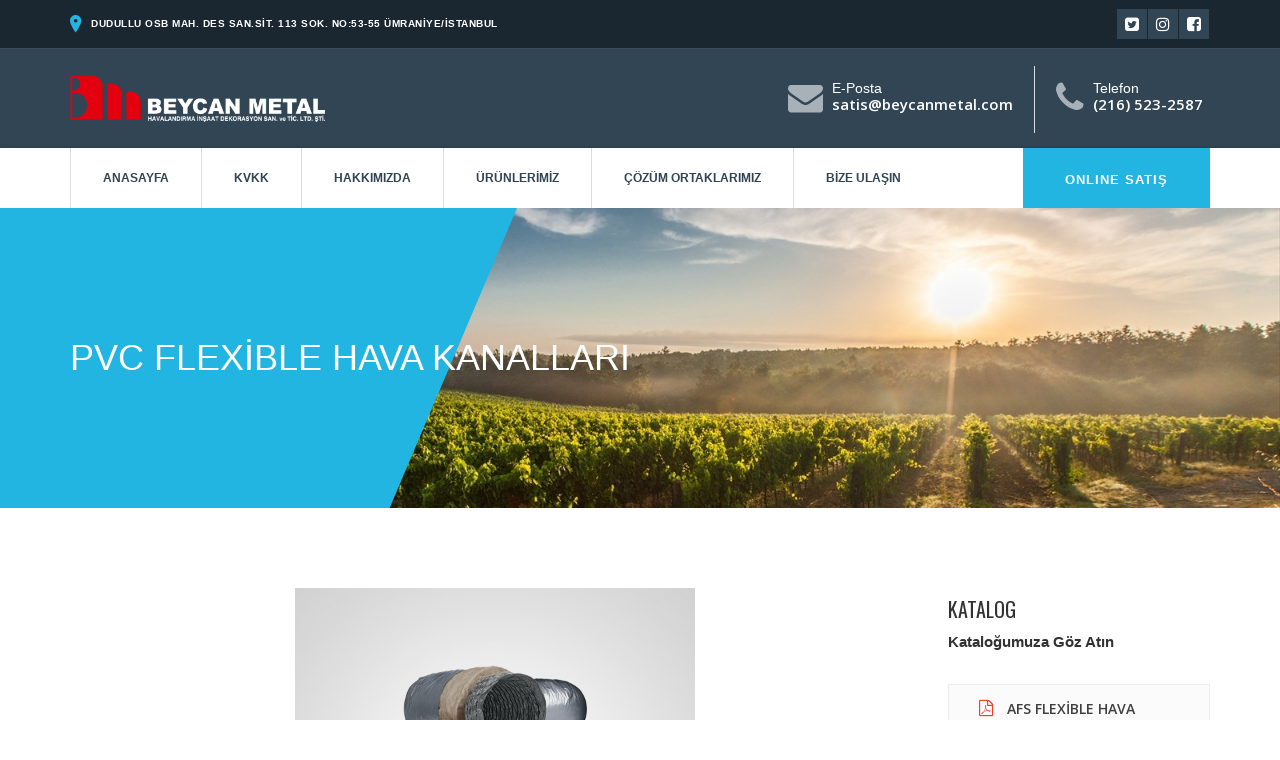

--- FILE ---
content_type: text/html; charset=UTF-8
request_url: https://www.beycanmetal.com/pvc-flexible-hava-kanallari
body_size: 5014
content:
<!DOCTYPE html>
<html lang="tr">
<head><meta http-equiv="Content-Type" content="text/html; charset=utf-8">
    
    <title>Beycan Metal</title>
    <meta name="viewport" content="width=device-width, initial-scale=1.0, maximum-scale=1.0"/>
    <!--[if IE]>
    <meta http-equiv='X-UA-Compatible' content='IE=edge,chrome=1'><![endif]-->

    <link rel="shortcut icon" type="image/x-icon" href="">

    <link type="text/css" rel="stylesheet" href="https://fonts.googleapis.com/css?family=Open+Sans:400,300,600,700,800%7COswald:300,400,700%7Clato:400,100,200,300,500">
    <link href="css/bootstrap.css" rel="stylesheet" type="text/css">
    <link href="css/font-awesome.css" rel="stylesheet" type="text/css">
    <link href="css/ionicons.css" rel="stylesheet" type="text/css">

    <link href="css/owl.carousel.css" rel="stylesheet" type="text/css">
    <link href="css/owl.transitions.css" rel="stylesheet" type="text/css">

    <link href="css/settings.css" type="text/css" rel="stylesheet" media="screen">
    <link href="css/layers.css" type="text/css" rel="stylesheet" media="screen">

    <link href="css/style.css" rel="stylesheet" type="text/css">

    <link href="css/default.css" rel="stylesheet" id="theme-color" type="text/css">

    <link rel="stylesheet" href="Classes/costumbox.css"/>
    <script src="Classes/dropify.min.js"></script>
    <style>
        .successmsg {
            margin-top: 10px;
            color: #7e983c;
        }
        .dangermsg {
            margin-top: 10px;
            color: red;
        }
    </style>
  


<!-- Global site tag (gtag.js) - Google Analytics -->
<script async src="https://www.googletagmanager.com/gtag/js?id=UA-137013812-1"></script>
<script>
  window.dataLayer = window.dataLayer || [];
  function gtag(){dataLayer.push(arguments);}
  gtag('js', new Date());
 
  gtag('config', 'UA-137013812-1');
</script>

</head>
<body>
<div class="wrapper">

    <header id="header" class="header header-2">
        <div id="top-bar" class="top-bar-section top-bar-bg-color">
            <div class="container">
                <div class="row">
                    <div class="col-sm-12">

                        <div class="top-contact link-hover-black hidden-xs"><strong class="welcome-text"><i
                                        class="ion-ios-location fa-icons fa-2x color v-align"></i> Dudullu OSB Mah. Des San.Sit. 113 Sok. No:53-55 Ümraniye/İSTANBUL</strong></div>

                        <div class="top-social-icon icons-hover-black">
                            <div class="icons-hover-black">
                                <a target='_blank' href="https://twitter.com/beycanmetal"><i class="fa fa-twitter-square" aria-hidden="true"></i></a><a target='_blank' href="https://instagram.com/beycanmetal"><i class="fa fa-instagram" aria-hidden="true"></i></a><a target='_blank' href="https://www.facebook.com/BeycanMetal"><i class="fa fa-facebook-square" aria-hidden="true"></i></a>                            </div>

                        </div>
                    </div>
                </div>
            </div>
        </div>
        <div class="container secondary-header">
            <div class="row">
                <div class="col-sm-3 col-md-4">
                    <div class="logo"><a href="/"><img src="img/logo.png" style="    width: 255px;"></a></div>
                    <button id="menu" class="menu visible-xs"></button>
                </div>
                <div class="col-sm-9 col-md-8 hidden-xs">
                    <div class="call-us">
                        <ul>
                            <li class="top-space">
                                <a href="/cdn-cgi/l/email-protection#eb988a9f8298ab898e92888a85868e9f8a87c5888486"> <div class="icon-fa"><i class="fa fa-envelope"></i></div>
                                    <div class="position">
                                        <div class="time_block">E-Posta</div>
                                        <div class="date-block" > <span class="__cf_email__" data-cfemail="4f3c2e3b263c0f2d2a362c2e21222a3b2e23612c2022">[email&#160;protected]</span></div>
                                    </div></a>
                            </li>
                            <li class="top-space">
                                <a href="tel:(216) 523-2587"> <div class="icon-fa"><i class="fa fa-phone"></i></div>
                                    <div class="position">
                                        <div class="time_block">Telefon</div>
                                        <div class="date-block" >(216) 523-2587</div>
                                    </div></a>
                            </li>
                        </ul>
                    </div>
                </div>
            </div>
        </div>
        <div class="primary-header">
            <div class="container">
                <div class="row">
                    <div class="col-sm-12">
                        <nav class="navigation">
                            <ul>


                                <li><a href="/">Anasayfa</a>

                                </li>
                                                                    <li><a href="/kvkk">KVKK</a>

                                    </li>
                                                                    <li><a href="/hakkimizda">Hakkımızda</a>

                                    </li>
                                                                    <li><a href="/urunlerimiz">Ürünlerimiz</a>

                                    </li>
                                                                    <li><a href="/cozum-ortaklarimiz">Çözüm Ortaklarımız</a>

                                    </li>
                                                                    <li><a href="/bize-ulasin">Bize Ulaşın</a>

                                    </li>
                                
                            </ul>
                                                        <a href="https://www.beycanmarket.com" class="btn-text-2" style="float: right">ONLINE SATIŞ</a></nav>
                    </div>
                </div>
            </div>
        </div>
    </header>

    <link rel="stylesheet" href="https://www.w3schools.com/w3css/4/w3.css">
<style>
    .mySlides {display:none}
    body{
        line-height: 24px !important;
    }
</style>
<style>
    .bg-img-liste{
        background: url(CF/CP/4e0e6af95d7da7fb1b2808fd4aab725c.jpg) 0 0 no-repeat;
        -webkit-background-size: cover;
        background-size: cover;

    }
</style>
    <section class="inner-intro bg-img-liste light-color overlay-before parallax-background">
        <div class="container">
            <div class="row title">
                <h1><span> PVC Flexible Hava Kanalları</span></h1>
            </div>
        </div>
    </section>
    

<style>
    .backdiv22{
        width: 100%;
        height: 400px;
        background-size:contain;
        background-position: center;
        background-repeat: no-repeat;
    }
</style>
    <section class="ptb ptb-xs-60">
        <div class="container">
            <div class="row">

                <div class="col-sm-9">
                    <div class="row">
                        <div class="col-md-12 blog-post-hr">
                            <div class="blog-post mb-45">
                                <div class="post-media">
                                    <div class=""   >
                                        
                                            <div class="mySlides backdiv22" style="background-image: url('CF/CP/24ec01be13d575e39858e458720b0838.jpg')"></div>

                                                                          </div>
                                    <div class="w3-center" style="margin-top: 15px;">
                                    


                                    </div>
                                </div>
                                <div class="post-meta">
                                    <!--<div class="post-more-link pull-right">
                                        <div class="icons-hover-black"> <a href="#" class="facebook-icon"> <i class="fa fa-facebook"></i> </a><a href="#" class="twitter-icon"> <i class="fa fa-twitter"></i> </a><a href="#" class="googleplus-icon"> <i class="fa fa-google-plus"></i> </a><a href="#" class="linkedin-icon"> <i class="fa fa-linkedin"></i> </a> </div>
                                        <a class="btn-text xs-hidden"> <i class="ion-android-share-alt"></i></a> </div>-->
                                </div>
                                <div class="post-header">
                                    <h2><a> PVC Flexible Hava Kanalları</a></h2>
                                </div>
                                <div class="post-entry">
                                                                    </div>
                            </div>
                        </div>
                    </div>
                </div>

                <div class="col-sm-3 mt-sm-60">
                    
                        <div class="single-sidebar-widget">
                            <div class="sec-title">
                                <h2>Katalog</h2>
                                <span>Kataloğumuza Göz Atın</span> </div>
                            <ul class="brochure-btns">
                                                                    <li><a target="_blank" href="CF/CD/932362c8b4793efa5a7ad1d990df7b3a.pdf" class="clearfix"><i class="fa fa-file-pdf-o"></i> <span>AFS Flexible Hava Kanalları</span> </a></li>
                                                                    <li><a target="_blank" href="CF/CD/f6ba492c886418c9771c07b98822303e.pdf" class="clearfix"><i class="fa fa-file-pdf-o"></i> <span>S&P Fan</span> </a></li>
                                                                    <li><a target="_blank" href="CF/CD/78906fa9ab0e05d4e973f3535e73d65f.pdf" class="clearfix"><i class="fa fa-file-pdf-o"></i> <span>Vortice Fan</span> </a></li>
                                                                    <li><a target="_blank" href="CF/CD/f396ac6077a53faccdf0e43e30740bf7.pdf" class="clearfix"><i class="fa fa-file-pdf-o"></i> <span> VINYLAFS</span> </a></li>
                                                                    <li><a target="_blank" href="CF/CD/c782a256c79c15e079054a253ff217a2.pdf" class="clearfix"><i class="fa fa-file-pdf-o"></i> <span> VINYLAFS-TRANSPARENT</span> </a></li>
                                                                    <li><a target="_blank" href="CF/CD/0fbb67fa2582211e1f85c78f6c9bf24d.pdf" class="clearfix"><i class="fa fa-file-pdf-o"></i> <span>PVCAFS</span> </a></li>
                                                                    <li><a target="_blank" href="CF/CD/ae7868b26ff14b3f4f477ff8e6b007c3.pdf" class="clearfix"><i class="fa fa-file-pdf-o"></i> <span>PVCAFS-HEAVY</span> </a></li>
                                                                    <li><a target="_blank" href="CF/CD/2e7da7e6eb5a50b096bbbec9e70c0e80.pdf" class="clearfix"><i class="fa fa-file-pdf-o"></i> <span>ISOAFS-PVC</span> </a></li>
                                                            </ul>
                        </div>
                                        <div class="sidebar-widget">
                        <h5>Ürün Çeşitlerimiz</h5>
                        <hr>
                        <ul class="categories">
                                                        <li> <a href="ode-marka-urunler">ODE MARKA ÜRÜNLER</a> </li>
                                                       <li> <a href="bvn-bahcivan-marka-urunler">BVN (BAHÇIVAN) MARKA ÜRÜNLER</a> </li>
                                                       <li> <a href="afs-marka-urunleri"> AFS MARKA ÜRÜNLERİ</a> </li>
                                                       <li> <a href="s-p-marka-urunleri">S&P MARKA ÜRÜNLERİ</a> </li>
                                                       <li> <a href="assan-aluminyum">ASSAN ALÜMİNYUM</a> </li>
                                                       <li> <a href="link-marka-urunler">LİNK MARKA ÜRÜNLER</a> </li>
                                                       <li> <a href="tezcan-galvaniz-urunleri"> TEZCAN GALVANİZ ÜRÜNLERİ</a> </li>
                                                       <li> <a href="isitan-marka-urunler">ISITAN MARKA ÜRÜNLER</a> </li>
                                                       <li> <a href="aldag-marka-urunleri">ALDAĞ MARKA ÜRÜNLERİ</a> </li>
                                                       <li> <a href="ekmekcioglullari-urunleri"> EKMEKÇİOĞLULLARI ÜRÜNLERİ</a> </li>
                           
                        </ul>
                    </div>


                </div>


            </div>
                
            </div>

    </section>

<script data-cfasync="false" src="/cdn-cgi/scripts/5c5dd728/cloudflare-static/email-decode.min.js"></script><script>
    var slideIndex = 1;
    showDivs(slideIndex);

    function plusDivs(n) {
        showDivs(slideIndex += n);
    }

    function currentDiv(n) {
        showDivs(slideIndex = n);
    }

    function showDivs(n) {
        var i;
        var x = document.getElementsByClassName("mySlides");
        var dots = document.getElementsByClassName("demo");
        if (n > x.length) {slideIndex = 1}
        if (n < 1) {slideIndex = x.length}
        for (i = 0; i < x.length; i++) {
            x[i].style.display = "none";
        }
        for (i = 0; i < dots.length; i++) {
            dots[i].className = dots[i].className.replace(" w3-red", "");
        }
        x[slideIndex-1].style.display = "block";
        dots[slideIndex-1].className += " w3-red";
    }
</script>
    
    <footer class="footer pt-80 pt-xs-60">
        <div class="container">

            <div class="row footer-info mb-60">
                <div class="col-md-4 col-sm-12 col-xs-12 mt-sm-30 mt-xs-30">
                    <div class="newsletter">
                        <img src="img/logo.png" width="250px">
                        <h4 class="mb-30"></h4>
                                                <!DOCTYPE html>
<html>
<head>
</head>
<body>
<p>Geniş &uuml;r&uuml;n yelpazesi, projelendirme, imalat, montaj, her talebe uygun malzeme arzı, nakliye, hizmet garantisi...</p>
<p>Mimar, M&uuml;hendis ve tecr&uuml;beli ustaları ile sıcak ilgi, kesin &ccedil;&ouml;z&uuml;m ve kaliteli hizmet ...                    <script defer src="https://static.cloudflareinsights.com/beacon.min.js/vcd15cbe7772f49c399c6a5babf22c1241717689176015" integrity="sha512-ZpsOmlRQV6y907TI0dKBHq9Md29nnaEIPlkf84rnaERnq6zvWvPUqr2ft8M1aS28oN72PdrCzSjY4U6VaAw1EQ==" data-cf-beacon='{"version":"2024.11.0","token":"ca9bd4567c564e23b8ac647bfd8300a8","r":1,"server_timing":{"name":{"cfCacheStatus":true,"cfEdge":true,"cfExtPri":true,"cfL4":true,"cfOrigin":true,"cfSpeedBrain":true},"location_startswith":null}}' crossorigin="anonymous"></script>
</div>
                    <div class="icons-hover-black">  <a target='_blank' href="https://twitter.com/beycanmetal"><i class="fa fa-twitter-square" aria-hidden="true"></i></a><a target='_blank' href="https://instagram.com/beycanmetal"><i class="fa fa-instagram" aria-hidden="true"></i></a><a target='_blank' href="https://www.facebook.com/BeycanMetal"><i class="fa fa-facebook-square" aria-hidden="true"></i></a></div>
                </div>

                <div class="col-md-2 col-sm-3 col-xs-12 mb-sm-30">
                    <h4 class="mb-30">ÜRÜN ÇEŞİTLERİMİZ</h4>
                    <ul class="link blog-link">
                                                    <li><a href="ode-marka-urunler"><i class="fa fa-angle-double-right"></i>
                                    ODE MARKA ÜRÜNLER</a></li>
                                                    <li><a href="bvn-bahcivan-marka-urunler"><i class="fa fa-angle-double-right"></i>
                                    BVN (BAHÇIVAN) MARKA ÜRÜNLER</a></li>
                                                    <li><a href="afs-marka-urunleri"><i class="fa fa-angle-double-right"></i>
                                     AFS MARKA ÜRÜNLERİ</a></li>
                        
                    </ul>
                </div>
                <div class="col-md-3 col-sm-5 col-xs-12 mb-sm-30">
                    <h4 class="mb-30">Ürünler</h4>
                    <div class="widget-details link">
                        <div class="post-type-post media">
                            <div class="entry-thumbnail media-left"><img src="img/urun1.jpg"></div>

                            <div class="post-content media-body">
                                <p class="entry-title"><a href="javascript:avoid(0);">Alüminyum Flexible Hava
                                        Kanalları</a></p>


                            </div>

                        </div>
                        <div class="post-type-post media">
                            <div class="entry-thumbnail media-left"><img src="img/urun2.jpg"></div>

                            <div class="post-content media-body">
                                <p class="entry-title"><a href="javascript:avoid(0);">PVC Flexible Hava Kanalları</a>
                                </p>


                            </div>

                        </div>
                    </div>
                </div>
                <div class="col-md-3 col-sm-4 col-xs-12 mb-sm-30">
                    <h4 class="mb-30">Bize Ulaşın</h4>
                    <address>
                        <i class="ion-ios-location fa-icons"></i> Dudullu OSB Mah. Des San.Sit. 113 Sok. No:53-55 Ümraniye/İSTANBUL                    </address>
                    <ul class="link-small">
                        <li><a href="/cdn-cgi/l/email-protection#176476637e645775726e7476797a7263767b3974787a"><i class="ion-ios-email fa-icons"></i><span class="__cf_email__" data-cfemail="cbb8aabfa2b88ba9aeb2a8aaa5a6aebfaaa7e5a8a4a6">[email&#160;protected]</span></a>
                        </li>
                        <li><a href="tel:(216) 523-2587"><i class="ion-ios-telephone fa-icons"></i>(216) 523-2587</a></li>
                        <li><a><i class="ion-ios-telephone fa-icons"></i> (216) 466-8544 FAX</a></li>
                    </ul>

                </div>
            </div>

        </div>

        <div class="copyright">
            <div class="container">
                <p>© 2018 Beycan Metal. Web Tasarım ve Kodlama <a href="https://jbm.com.tr" target="_blank"> JBM
                        INTERACTIVE</a></p>
            </div>
        </div>

    </footer>

</div>
    <script data-cfasync="false" src="/cdn-cgi/scripts/5c5dd728/cloudflare-static/email-decode.min.js"></script><script src="js/jquery-1.12.4.min.js" type="text/javascript"></script>

    <script src="js/jquery.easing.js" type="text/javascript"></script>

    <script src="js/bootstrap.min.js" type="text/javascript"></script>

    <script src="js/owl.carousel.js" type="text/javascript"></script>

    <script type="text/javascript" src="js/jquery.themepunch.tools.min.js"></script>
    <script type="text/javascript" src="js/jquery.themepunch.revolution.min.js"></script>
    <script type="text/javascript" src="js/revolution.extension.slideanims.min.js"></script>
    <script type="text/javascript" src="js/revolution.extension.layeranimation.min.js"></script>
    <script type="text/javascript" src="js/revolution.extension.navigation.min.js"></script>
    <script type="text/javascript" src="js/revolution.extension.parallax.min.js"></script>
    <script type="text/javascript" src="js/jquery.revolution.js"></script>


    <script src="js/custom.js" type="text/javascript"></script>
    <script src="Classes/FunctionAjax.js"></script>
    

</body>
</html>



--- FILE ---
content_type: text/css
request_url: https://www.beycanmetal.com/css/style.css
body_size: 16775
content:







body, html {
	margin: 0;
	padding: 0;
}
body {
	line-height: 24px;
	color: #323232;
	font-size: 14px;
	font-weight: 400;
	font-family: 'Open Sans', Arial, Helvetica, sans-serif;
}

h1 {
	font-size: 60px;
	margin-top: 0;
	font-family: 'Oswald', sans-serif;
	text-transform: uppercase;
	position: relative;
}
h1 span {
	position: relative;
}
h1:before {
	content: attr(data-title);
	font-size: 61px;
	margin-top: 0;
	font-family: 'Oswald', sans-serif;
	text-transform: uppercase;
	position: absolute;
	top: 4px;
	left: 3px;
	color: rgba(6, 60, 54, 0.08);
	z-index: 0;
}
h2 {
	font-size: 30px;
	margin-top: 0;
	font-family: 'Oswald', sans-serif;
	text-transform: uppercase;
}
h5 {
	font-size: 15px;
	line-height: 1.5;
	font-weight: 800;
}
h6 {
	font-size: 13px;
	letter-spacing: 2px;
	line-height: 17px;
	font-weight: 800;
}
h3, h4, h5, h6 {
	font-family: 'Oswald', sans-serif;
	text-transform: uppercase;
	margin-top: 10px
}
h2 span, h3 span {
	font-weight: 300;
}
a:hover, a:focus {
	text-decoration: none;
	outline: none;
}
a {
	color: #333;
}

.no-padding {
	padding: 0;
}
.padding-20 {
	padding: 20px;
}
.padding-30 {
	padding: 30px;
}
.padding-40 {
	padding: 40px;
}
.padding-60 {
	padding: 60px;
}
.plr-0 {
	padding-left: 0;
	padding-right: 0;
}
.pl-0 {
	padding-left: 0;
}
.pr-0 {
	padding-right: 0;
}
.pr-30 {
	padding-right: 30px;
}
.pl-70 {
	padding-left: 70px;
}
.pr-70 {
	padding-right: 70px;
}
.plr-20 {
	padding-left: 20px;
	padding-right: 20px;
}
.ptb-0 {
	padding-top: 0px;
	padding-bottom: 0px;
}
.pt-0 {
	padding-top: 0px;
}
.pb-0 {
	padding-bottom: 0px;
}
.pt-30 {
	padding-top: 30px;
}
.ptb {
	padding-top: 80px;
	padding-bottom: 80px;
}
.pt {
	padding-top: 110px;
}
.pb {
	padding-bottom: 110px;
}
.ptb-15 {
	padding-top: 15px;
	padding-bottom: 15px;
}
.pt-15 {
	padding-top: 15px;
}
.pb-15 {
	padding-bottom: 15px;
}
.ptb-60 {
	padding-top: 80px;
	padding-bottom: 80px;
}
.pt-60 {
	padding-top: 60px;
}
.pb-60 {
	padding-bottom: 60px;
}
.pb-40 {
	padding-bottom: 40px;
}
.ptb-40 {
	padding-bottom: 40px;
	padding-top: 40px;
}
.ptb-80 {
	padding-top: 80px;
	padding-bottom: 80px;
}
.pt-80 {
	padding-top: 80px;
}
.pb-80 {
	padding-bottom: 80px;
}
.pt-50 {
	padding-top: 50px;
}
.pb-50 {
	padding-bottom: 50px;
}
.pb-70 {
	padding-bottom: 70px;
}
.pb-38 {
	padding-bottom: 38px;
}
.mtb-0 {
	margin-top: 0px;
	margin-bottom: 0px;
}
.mlr-0 {
	margin-left: 0px;
	margin-right: 0px;
}
.mt-0 {
	margin-top: 0px;
}
.mb-0 {
	margin-bottom: 0px;
}
.ml-0 {
	margin-left: 0px;
}
.mr-0 {
	margin-right: 0px;
}
.mtb-80 {
	margin-top: 80px;
	margin-bottom: 80px;
}
.mt-20 {
	margin-top: 20px;
}
.mt-80 {
	margin-top: 80px;
}
.mb-80 {
	margin-bottom: 80px;
}
.mtb-60 {
	margin-top: 60px;
	margin-bottom: 60px;
}
.mt-60 {
	margin-top: 60px;
}
.mb-60 {
	margin-bottom: 60px;
}
.mtb-45 {
	margin-top: 45px;
	margin-bottom: 45px;
}
.mt-45 {
	margin-top: 45px;
}
.mb-45 {
	margin-bottom: 45px;
}
.mt-40 {
	margin-top: 40px;
}
.mb-35 {
	margin-bottom: 35px;
}
.mb-20 {
	margin-bottom: 20px;
}
.mtb-30 {
	margin-top: 30px;
	margin-bottom: 30px;
}
.ml-15 {
	margin-left: 15px;
}
.mt-30 {
	margin-top: 30px;
}
.mb-30 {
	margin-bottom: 30px;
}
.ml-30 {
	margin-left: 30px;
}
.mr-30 {
	margin-right: 30px;
}
.mtb-25 {
	margin-top: 25px;
	margin-bottom: 25px;
}
.mt-25 {
	margin-top: 25px;
}
.mb-25 {
	margin-bottom: 25px;
}
.mtb-15 {
	margin-top: 15px;
	margin-bottom: 15px;
}
.mt-15 {
	margin-top: 15px;
}
.mt-10 {
	margin-top: 10px;
}
.mb-15 {
	margin-bottom: 15px;
}
.float-left {
	float: left;
}
.float-right {
	float: right;
}
.mt-up {
	margin-top: -100px;
}
@media (min-width: 768px) and (max-width: 991px) {
	.mt-sm-30 {
		padding-top: 30px;
	}
	.float-none-sm {
		float: none;
	}
	.float-left-sm {
		float: left;
	}
	.float-right-sm {
		float: right;
	}
	.pl-sm-0 {
		padding-left: 0;
	}
	.plr-xs-15 {
		padding-right: 15px;
		padding-left: 15px;
	}
	.mb-sm-30 {
		margin-bottom: 30px;
	}
	.padding-sm-25 {
		padding: 25px;
	}
}
@media (max-width: 767px) {
	.text-xs-left {
		text-align: left;
	}
	.pr-xs-0 {
		padding-right: 0;
	}
	.pl-xs-0 {
		padding-left: 0;
	}
	.pr-xs-0 {
		padding-right: 0;
	}
	.plr-xs-15 {
		padding-right: 15px;
		padding-left: 15px;
	}
	.padding-sm-25 {
		padding: 25px;
	}
	.pb-xs-30 {
		padding-bottom: 30px;
	}
	.pt-xs-60 {
		padding-top: 60px;
	}
	.ptb-xs-40 {
		padding-top: 40px;
		padding-bottom: 40px;
	}
	.pt-xs-40 {
		padding-top: 40px;
	}
	.pb-xs-40 {
		padding-bottom: 40px;
	}
	.pb-xs-60 {
		padding-bottom: 60px;
	}
	.ptb-xs-60 {
		padding-top: 60px;
		padding-bottom: 60px;
	}
	.ml-xs-0 {
		margin-left: 0;
	}
	.mtb-xs-0 {
		margin-top: 0px;
		margin-bottom: 0px;
	}
	.mt-xs-0 {
		margin-top: 0px;
	}
	.mb-xs-0 {
		margin-bottom: 0px;
	}
	.mtb-xs-15 {
		margin-top: 15px;
		margin-bottom: 15px;
	}
	.mt-xs-15 {
		margin-top: 15px;
	}
	.mb-xs-15 {
		margin-bottom: 15px;
	}
	.mtb-xs-30 {
		margin-top: 30px;
		margin-bottom: 30px;
	}
	.mt-xs-30 {
		margin-top: 30px;
	}
	.mb-xs-30 {
		margin-bottom: 30px;
	}
	.float-none-xs {
		float: none;
	}
	.float-left-xs {
		float: left;
	}
	.float-right-xs {
		float: right;
	}
}

.no-brdr {
	border: none;
}
.left-bg {
	position: relative;
}
.right-bg {
	position: relative;
}
.left-bg:before {
	content: '';
	width: 50%;
	height: 100%;
	background: #000;
	position: absolute;
	top: 0;
	left: 0;
	display: block;
}
.right-bg {
	position: relative;
}
.right-bg:before {
	content: '';
	width: 36%;
	height: 100%;
	background: #000;
	position: absolute;
	top: 0;
	right: 0;
	display: block;
}
.color {
	color: #daa106;
}
.light-color * {
	color: #fff;
}
.italic {
	font-style: italic;
}
.about-block p {
	line-height: 2;
}
.v-align {
	display: inline-block;
	vertical-align: top;
}
.btn-text {
	font-size: 13px;
	color: #fff;
	font-family: 'Raleway', sans-serif;
	font-weight: 700;
	line-height: 25px;
	border: 2px solid #daa106;
	padding: 0 25px;
	-webkit-border-radius: 0;
	-moz-border-radius: 0;
	display: inline-block;
	text-transform: uppercase;
	letter-spacing: 1px;
	background: #daa106;
	min-width: 80px;
	height: 30px;
	text-align: center;
	-webkit-transition: all 0.2s linear 0s;
	-moz-transition: all 0.2s linear 0s;
	-ms-transition: all 0.2s linear 0s;
	-o-transition: all 0.2s linear 0s;
	transition: all 0.2s linear 0s;
}
.btn-text-2{
	font-size: 13px;
	color: #fff;
	font-family: 'Raleway', sans-serif;
	font-weight: 700;
	line-height: 60px;
	border: 2px solid #23b5e2;
	padding: 0 40px;
	-webkit-border-radius: 0;
	-moz-border-radius: 0;
	border-radius: 0;
	display: inline-block;
	text-transform: uppercase;
	letter-spacing: 1px;
	background: #23b5e2;
	min-width: 172px;
	height: 60px;
	text-align: center;
	-webkit-transition: all 0.2s linear 0s;
	-moz-transition: all 0.2s linear 0s;
	-ms-transition: all 0.2s linear 0s;
	-o-transition: all 0.2s linear 0s;
	transition: all 0.2s linear 0s;

}
.small-btn {
	padding: 10px 30px;
}
.btn-text:hover {
	background: none;
	color: #daa106;
	text-decoration: none;
}

.icon-box {
	width: 80px;
	height: 80px;
	line-height: 80px;
	background-color: #1fcab8;
	color: #fff;
	font-size: 25px;
	text-align: center;
	display: block;
	border-radius: 50%;
}
.width-25per {
	width: 25%;
}
.width-75per {
	width: 75%;
}
@media (min-width: 768px) and (max-width: 991px) {
	.width-25per {
		width: 30%;
	}
	.width-75per {
		width: 70%;
	}
}
@media (max-width: 767px) {
	.width-25per {
		width: 100%;
	}
	.width-75per {
		width: 100%;
	}
}
.half-width {
	width: 50%;
}
@media (max-width: 767px) {
	.half-width {
		width: 100%;
	}
	.img-responsive {
		width: 100%;
	}
}
.fl {
	float: left;
}
.fr {
	float: right;
}
.height-300 {
	height: 300px;
}
.height {
	height: 250px;
}
.border {
	border: 1px solid #ccc;
}
.about-block {
	-webkit-transition: all 0.4s linear 0s;
	-ms-transition: all 0.4s linear 0s;
	transition: all 0.4s linear 0s;
}
.v-line {
	border-left: 3px solid #daa106;
	padding-left: 20px;
}
.big-icon {
	line-height: 185px;
	margin: 20px auto;
	color: #3bafda;
	font-size: 100px;
	text-align: center;
	display: block;
}
.dark-bg, .hover-bg:hover {
	background: #daa106;
}
.black-bg {
	background: #2C2C2C;
}
.gray-bg {
	background: #f1f1f1;
}
.dark-gray-bg {
	background: #eaeff3;
}
img {
	max-width: 100%;
}
.mt-15 {
	margin-top: 15px;
}
.box-shadow {
	box-shadow: 14px 14px 0 0 rgba(0, 0, 0, 0.19);
}
.box-shadow-l {
	box-shadow: -14px 14px 0 0 rgba(0, 0, 0, 0.19);
}
@media (max-width: 767px) {
	.box-shadow, .box-shadow-l {
		-webkit-box-shadow: none;
		-moz-box-shadow: none;
		box-shadow: none;
	}
}
.height-300 {
	height: 236px;
}
.pb-15 {
	padding-bottom: 15px;
}
.m-height {
	min-height: 183px;
}


.grid figure {
	position: relative;
	overflow: hidden;
	margin: 10px 1%;
	background: #133642;
	text-align: center;
	cursor: pointer;
}

.grid figure img {
	position: relative;
	display: block;
	max-width: 100%;
	opacity: 0.5;
}

.grid figure figcaption {
	padding: 2em;
	color: #fff;
	text-transform: uppercase;
	font-size: 1.25em;
	-webkit-backface-visibility: hidden;
	backface-visibility: hidden;
}

.grid figure figcaption::before, .grid figure figcaption::after {
	pointer-events: none;
}

.grid figure figcaption, .grid figure figcaption > a {
	position: absolute;
	top: 0;
	left: 0;
	width: 100%;
	height: 100%;
}



.grid figure figcaption > a {
	z-index: 1000;
	text-indent: 200%;
	white-space: nowrap;
	font-size: 0;
	opacity: 0;
}

.grid figure h2 {
	word-spacing: -0.15em;
	font-size: 19px;
}

.grid figure h2 span {
	font-weight: 800;
}

.grid figure h2, .grid figure p {
	margin: 0;
}

.grid figure p {
	letter-spacing: 1px;
	font-size: 68.5%;
}





figure.effect-sadie figcaption::before {
	position: absolute;
	top: 0;
	left: 0;
	width: 100%;
	height: 100%;
	background: -webkit-linear-gradient(top, rgba(72,76,97,0) 0%, rgba(72,76,97,0.8) 75%);
	background: linear-gradient(to bottom, rgba(72,76,97,0) 0%, rgba(72,76,97,0.8) 75%);
	content: '';
	opacity: 0;
	-webkit-transform: translate3d(0,50%,0);
	transform: translate3d(0,50%,0);
}

figure.effect-sadie h2 {
	position: absolute;
	top: 50%;
	left: 0;
	width: 100%;
	color: #fee;
	-webkit-transition: -webkit-transform 0.35s, color 0.35s;
	transition: transform 0.35s, color 0.35s;
	-webkit-transform: translate3d(0,-50%,0);
	transform: translate3d(0,-50%,0);
}

figure.effect-sadie figcaption::before, figure.effect-sadie p {
	-webkit-transition: opacity 0.35s, -webkit-transform 0.35s;
	transition: opacity 0.35s, transform 0.35s;
}

figure.effect-sadie p {
	position: absolute;
	bottom: 0;
	left: 0;
	padding: 2em;
	width: 100%;
	opacity: 0;
	-webkit-transform: translate3d(0,10px,0);
	transform: translate3d(0,10px,0);
}

figure.effect-sadie:hover h2 {
	color: #fff;
	-webkit-transform: translate3d(0,-50%,0) translate3d(0,-40px,0);
	transform: translate3d(0,-50%,0) translate3d(0,-40px,0);
}

figure.effect-sadie:hover figcaption::before, figure.effect-sadie:hover p {
	opacity: 1;
	-webkit-transform: translate3d(0,0,0);
	transform: translate3d(0,0,0);
}




figure.effect-goliath {
	background: #0e332f;
}

figure.effect-goliath img, figure.effect-goliath h2 {
	-webkit-transition: -webkit-transform 0.35s;
	transition: transform 0.35s;
}

figure.effect-goliath img {
	-webkit-backface-visibility: hidden;
	backface-visibility: hidden;
}

figure.effect-goliath h2, figure.effect-goliath p {
	position: absolute;
	bottom: 0;
	left: 0;
	padding: 30px;
}

figure.effect-goliath p {
	text-transform: none;
	font-size: 90%;
	opacity: 0;
	-webkit-transition: opacity 0.35s, -webkit-transform 0.35s;
	transition: opacity 0.35s, transform 0.35s;
	-webkit-transform: translate3d(0,50px,0);
	transform: translate3d(0,50px,0);
}

figure.effect-goliath:hover img {
	-webkit-transform: translate3d(0,-100px,0);
	transform: translate3d(0,-100px,0);
}

figure.effect-goliath:hover h2 {
	-webkit-transform: translate3d(0,-100px,0);
	transform: translate3d(0,-100px,0);
}

figure.effect-goliath:hover p {
	opacity: 1;
	-webkit-transform: translate3d(0,0,0);
	transform: translate3d(0,0,0);
}
.grid figure.effect-goliath {
	margin: 0;
}



.grid figure.effect-zoe {
	background: none;
}
.grid figure.effect-zoe img {
	opacity: 1;
}
figure.effect-zoe figcaption {
	top: auto;
	bottom: 0;
	padding: 1em;
	height: 4.45em;
	background: #1fcab8;
	-webkit-transition: -webkit-transform 0.35s;
	transition: transform 0.35s;
	-webkit-transform: translate3d(0,100%,0);
	transform: translate3d(0,100%,0);
}

figure.effect-zoe .name-block {
	float: left;
}
figure.effect-zoe p.icon-links {
	float: right;
	margin-top: 8px;
}
figure.effect-zoe p.icon-links a {
	float: left;
	color: #323232;
	font-size: 1.4em;
}

figure.effect-zoe:hover p.icon-links a:hover, figure.effect-zoe:hover p.icon-links a:focus {
	color: #252d31;
}

figure.effect-zoe p.description {
	position: absolute;
	bottom: 5em;
	padding: 2em;
	color: #000;
	text-transform: none;
	font-size: 15px;
	opacity: 0;
	-webkit-transition: opacity 0.35s;
	transition: opacity 0.35s;
	-webkit-backface-visibility: hidden;
	background: rgba(31, 202, 184, 0.67);
	left: 0;
}

figure.effect-zoe .name-block, figure.effect-zoe p.icon-links a {
	-webkit-transition: -webkit-transform 0.35s;
	transition: transform 0.35s;
	-webkit-transform: translate3d(0,200%,0);
	transform: translate3d(0,200%,0);
}

figure.effect-zoe p.icon-links a span::before {
	display: inline-block;
	padding: 8px 10px;
	speak: none;
	-webkit-font-smoothing: antialiased;
	-moz-osx-font-smoothing: grayscale;
}

figure.effect-zoe h2 {
	display: inline-block;
}

figure.effect-zoe:hover p.description {
	opacity: 1;
}

figure.effect-zoe:hover figcaption, figure.effect-zoe:hover .name-block, figure.effect-zoe:hover p.icon-links a {
	-webkit-transform: translate3d(0,0,0);
	transform: translate3d(0,0,0);
}

figure.effect-zoe:hover .name-block {
	-webkit-transition-delay: 0.05s;
	transition-delay: 0.05s;
}

figure.effect-zoe:hover p.icon-links a:nth-child(3) {
	-webkit-transition-delay: 0.1s;
	transition-delay: 0.1s;
}

figure.effect-zoe:hover p.icon-links a:nth-child(2) {
	-webkit-transition-delay: 0.15s;
	transition-delay: 0.15s;
}

figure.effect-zoe:hover p.icon-links a:first-child {
	-webkit-transition-delay: 0.2s;
	transition-delay: 0.2s;
}



.owl-nav {
	position: static;
}
.owl-carousel.white .owl-controls .owl-page span {
	background: none repeat scroll 0 0 #fff;
}
.owl-carousel.white .owl-controls .owl-page.active span {
	background: #e6ae49;
}
.nf-carousel-theme {
}
.nf-carousel-theme .owl-controls .owl-pagination {
	position: absolute;
	z-index: 2;
	left: 0;
	text-align: center;
	width: 100%;
	margin-top: 15px;
}
.nf-carousel-theme .owl-controls .owl-nav .owl-prev, .nf-carousel-theme .owl-controls .owl-nav .owl-next {
	width: 31px;
	height: 31px;
	line-height: 31px;
	font-size: 16px;
	margin-top: -15px;
	color: #fff;
}
.content-carousel .owl-controls .owl-nav .owl-prev, .content-carousel .owl-controls .owl-nav .owl-next, .image-slider .owl-controls .owl-nav .owl-prev, .image-slider .owl-controls .owl-nav .owl-next, .fullwidth-slider .owl-controls .owl-nav .owl-prev, .fullwidth-slider .owl-controls .owl-nav .owl-next, .nf-carousel-theme .owl-controls .owl-nav .owl-prev, .nf-carousel-theme .owl-controls .owl-nav .owl-next {
	background: #1fcab8;
	color: #fff;
	display: block;
	top: 50%;
	transition: all 0.25s ease 0s;
	-o-transition: all 0.25s ease 0s;
	-moz-transition: all 0.25s ease 0s;
	-webkit-transition: all 0.25s ease 0s;
	z-index: 3;
	position: absolute;
	text-align: center;
}
.content-carousel .owl-controls .owl-nav .owl-prev:hover, .content-carousel .owl-controls .owl-nav .owl-next:hover, .image-slider .owl-controls .owl-nav .owl-prev:hover, .image-slider .owl-controls .owl-nav .owl-next:hover, .fullwidth-slider .owl-controls .owl-nav .owl-prev:hover, .fullwidth-slider .owl-controls .owl-nav .owl-next:hover, .nf-carousel-theme .owl-controls .owl-nav .owl-prev:hover, .nf-carousel-theme .owl-controls .owl-nav .owl-next:hover {
	color: #fff;
}
.content-carousel .owl-controls .owl-nav .owl-next, .image-slider .owl-controls .owl-nav .owl-next, .fullwidth-slider .owl-controls .owl-nav .owl-next, .nf-carousel-theme .owl-controls .owl-nav .owl-next {
	right: 0;
}
.nf-carousel-theme .owl-controls .owl-nav .owl-prev {
	left: 0;
	margin-left: -51px;
	opacity: 0;
}
.nf-carousel-theme .owl-controls .owl-nav .owl-next {
	right: 0;
	margin-right: -51px;
	opacity: 0;
}
.content-carousel:hover .owl-controls .owl-nav .owl-prev, .content-carousel:hover .owl-controls .owl-nav .owl-next, .image-slider:hover .owl-controls .owl-nav .owl-prev, .image-slider:hover .owl-controls .owl-nav .owl-next, .fullwidth-slider:hover .owl-controls .owl-nav .owl-prev, .fullwidth-slider:hover .owl-controls .owl-nav .owl-next, .nf-carousel-theme:hover .owl-controls .owl-nav .owl-prev, .nf-carousel-theme:hover .owl-controls .owl-nav .owl-next {
	margin-right: 0;
	margin-left: 0;
	opacity: 1;
}

.owl-prev, .owl-next {
	position: absolute;
	top: 0;
	height: 100%;
	width: 0;
	background: rgba(25, 169, 153, 0.56);
	-webkit-transition: all 0.4s ease 0s;
	-moz-transition: all 0.4s ease 0s;
	-ms-transition: all 0.4s ease 0s;
	-o-transition: all 0.4s ease 0s;
	transition: all 0.4s ease 0s;
	font-size: 25px;
	overflow: hidden;
	color: #fff;
	text-align: center;
}
.owl-nav i {
	position: absolute;
	left: 0;
	right: 0;
	top: 50%;
	-webkit-transform: translateY(-50%);
	-moz-transform: translateY(-50%);
	-ms-transform: translateY(-50%);
	-o-transform: translateY(-50%);
	transform: translateY(-50%);
}
.owl-prev {
	left: 0;
}
.owl-next {
	right: 0;
}


button {
	outline: none;
	border: none;
}
button, html input[type="button"], input[type="reset"], input[type="submit"] {
	cursor: pointer;
	display: inline-block;
}
button, input, textarea, select {
	font-family: 'Raleway', sans-serif;
	font-size: 12px;
}
input[type="text"], input[type="email"], input[type="tel"], input[type="number"], input[type="password"], input[type="radio"], input[type="checkbox"], textarea, select {
	appearance: none;
	-webkit-appearance: none;
	border: 1px solid #fff;
	-webkit-border-radius: 0px;
	border-radius: 0px;
	color: #202020;
	outline: none;
	font-weight: 400;
	letter-spacing: 1px;
	font-size: 13px;
	padding: 12px 15px;
	transition: all 0.2s ease 0s;
	-moz-transition: all 0.2s ease 0s;
	-webkit-transition: all 0.2s ease 0s;
	-o-transition: all 0.2s ease 0s;
	display: inline-block;
}
input[type="text"]:focus, input[type="email"]:focus, input[type="tel"]:focus, input[type="number"]:focus, input[type="radio"]:focus, input[type="checkbox"]:focus, input[type="password"]:focus, textarea:focus {
	outline: none;
	color: #323232;
}
input, textarea, select {
	margin-bottom: 20px;
	font-family: 'Raleway', sans-serif;
	font-size: 12px;
}
input.input-sm, .input-sm {
	padding: 8px 15px;
}
textarea {
	height: 120px;
}
label {
	color: #323232;
	font-size: 13px;
	margin-bottom: 10px;
	padding-right: 3px;
	margin-top: 6px;
	font-weight: 600;
	font-family: 'Raleway', sans-serif;
}
.form-full {
	width: 100%;
}
.form-field-wrapper {
	margin-bottom: 20px;
}
.form-field-wrapper input, .form-field-wrapper textarea, .form-field-wrapper select {
	margin-bottom: 0px;
}
select.input-sm {
	height: 37px;
	line-height: 1;
}
form .error {
	border-color: #e1534f;
}
form label.error {
	margin-bottom: 0px;
	margin-top: 3px;
	color: #e1534f;
	font-size: 12px;
	font-weight: 400;
}
.successContent, .errorContent {
	margin-bottom: 20px;
	display: none;
	text-transform: none;
	letter-spacing: 1px;
}





.wrapper {
	position: relative;
	width: 100%;
	overflow: hidden;
	background:#fff;
}
.boxed {
	margin-left: auto;
	margin-right: auto;
	max-width: 1170px;
}
#header, .header {
	background: #314555;
}
#header.header-1 {
	background: #fff;
}

.logo, .nav-bg {
	position: relative;
	z-index: 9;
}
.logo a {
	display: inline-block;
	padding: 26px 0;
}
.header-1 .logo a {
	display: inline-block;
	padding: 26px 0 20px;
}
@media (min-width: 992px) {
	.header-1 .logo a {
		padding: 18px 0 20px;
	}
}
.menu {
	border-bottom: 4px solid #1fcab8;
	border-top: 4px solid #1fcab8;
	height: 29px;
	position: absolute;
	right: 29px;
	top: 40px;
	width: 44px;
	background: none;
	z-index: 10;
}
.menu:after {
	position: absolute;
	top: 9px;
	right: 0;
	content: '';
	width: 100%;
	height: 4px;
	background: #1fcab8;
}
.header ul {
	float: right;
	list-style: none;
	padding: 0;
	margin: 0;
}
.header ul li {
	float: left;
	position: relative;
}
.navigation ul li a {
	font-size: 12px;
	font-family: 'Raleway', sans-serif;
	font-weight: 600;
	text-decoration: none;
	text-transform: uppercase;
}
.navigation > ul > li > a {
	display: block;
	padding: 38px 16px;
	color: #323232;
	transition: all 0.25s ease 0s;
	-webkit-transition: all 0.25s ease 0s;
	-moz-transition: all 0.25s ease 0s;
	-o-transition: all 0.25s ease 0s;
	outline: none;
}
.navigation > ul > li:last-child a {
	padding-right: 0;
}
.navigation .sub-nav {
	left: 0;
	border-top: 20px solid transparent;
	position: absolute;
	top: 175%;
	width: 200px;
	z-index: 3;
	background-clip: padding-box;
	padding: 0;
	transition: top 0.3s ease 0s, visibility 0.2s ease 0.2s, opacity 0.2s ease 0.1s;
	-webkit-transition: top 0.3s ease 0s, visibility 0.2s ease 0.2s, opacity 0.2s ease 0.1s;
	-moz-transition: top 0.3s ease 0s, visibility 0.2s ease 0.2s, opacity 0.2s ease 0.1s;
	-ms-transition: top 0.3s ease 0s, visibility 0.2s ease 0.2s, opacity 0.2s ease 0.1s;
	-o-transition: top 0.3s ease 0s, visibility 0.2s ease 0.2s, opacity 0.2s ease 0.1s;
	opacity: 0;
	visibility: hidden;
	background-color: #2a3b48;
	-webkit-backface-visibility:hidden;
}
.navigation .sub-nav li {
	display: block;
	float: none;
	margin: 0;
	border-bottom: 1px solid #314351;
	padding-bottom: 0;
	position: relative;
}
.navigation li:hover .sub-nav {
	opacity: 1;
	top: 80%;
	transition: top 0.3s ease 0s;
	-webkit-transition: top 0.3s ease 0s;
	visibility: visible;
}
.navigation li.sub-menu .sub-nav {
	border: none;
	opacity: 0;
	top: 0;
	visibility: visible;
	left: auto;
	right: 110%;
	visibility: hidden;
	transition: all 0.3s ease 0s;
	-webkit-transition: all 0.3s ease 0s;
}

.navigation li.sub-menu:hover .sub-nav {
	visibility: visible;
	opacity: 1;
	right: 100%;
	transition: all 0.3s ease 0s;
	-webkit-transition: all 0.3s ease 0s;
}
@media only screen and (min-width: 768px) {
	.navigation .sub-nav  li:hover {
		background: #263642;
	}
}
.navigation .sub-nav li:last-child {
	border-bottom: 0;
}
.navigation .sub-nav li a {
	padding: 8px 20px;
	display: block;
	color: #fff;
}

.top-bar-section {
	padding-top: 10px;
	padding-bottom: 10px;
	background: #1a2731;
	color: #fff;
}

.header-1 .top-bar-section{
	background: #f7f7f7 ;
}
.top-contact {
	float: left;
	text-align: center;
}
.top-social-icon {
	float: right;
}
.top-social-icon {
	text-align: center;
}
.top-bar-section.top-bar-bg-color a {
	color: #fff;
}
.top-contact a i {
	padding-left: 5px;
	padding-right: 5px;
}
.top-social-icon {
	float: right;
}
.top-social-icon {
	text-align: center;
}
.top-social-icon ul {
	margin: 0;
	padding: 0;
}
.top-social-icon li {
	margin-left: 10px;
}
.top-contact  .welcome-text {
	padding-top: 8px;
	letter-spacing: 0.5px;
	display: block;
	font-weight: 600;
	font-size: 10px;
	color: #fff;
	text-transform: uppercase;
}
.header-1 .top-contact  .welcome-text{
	color:#2c3740;
}
.welcome-text i{
	margin-right: 6px;
}
.top-bar-section a i {
	font-size: 16px;
}
.top-social-icon a.btn {
	padding: 9px 20px;
}
.top-social-icon a.btn:hover {
	color: #1fcab8;
}
.link-hover-black > a:last-child {
	margin-left: 10px;
}
.icons-hover-black i {
	width: 30px;
	height: 30px;
	text-align: center;
	line-height: 30px;
	margin: 5px 1px 5px 0;
	display: inline-block;
	background: #314555;
	color: #fff;
	-webkit-transition: all 0.2s ease 0s;
	-moz-transition: all 0.2s ease 0s;
	-ms-transition: all 0.2s ease 0s;
	-o-transition: all 0.2s ease 0s;
	transition: all 0.2s ease 0s;
}
.icons-hover-black i:hover{
	background: #1fcab8;
}

.header-2 .primary-header {
	background: #fff;
	box-shadow: 0 0 5px rgba(0,0,0,0.2);
}
.header-2 .navigation > ul {
	float: left;
}
.header-2 .navigation > ul > li {
	border-left: 1px solid #dedddd;
}

@media only screen and (min-width: 768px) {
	.header-2 .navigation > ul > li:hover {
		background: #2a3b48;
	}
}
.header-2 .navigation > ul > li > a {
	color: #314555;
	padding: 18px 32px;
}
.header-2 .navigation li:hover>a{
	color:#fff;
}
.header-2 .navigation li:hover .sub-nav {
	top: 67%;
}
.call-us ul {
	list-style-type: none;
	line-height: 1.3;
	padding-top: 22px;
}
.call-us ul li {
	display: inline-block;
	font-weight: bold;
	padding: 0 1px;
	vertical-align: top;
	position: relative;
	padding-left: 33px;
}
.call-us ul li:first-child:after {
	content: "";
	background: #d5dce4;
	display: block;
	position: absolute;
	right: -15px;
	top: -5px;
	width: 1px;
	height: 67px;
}

.call-box {
	display: inline-block;
	font-weight: 600;
	font-size: 15px;
	color: rgba(255, 255, 255, 0.58);
	text-transform: uppercase;
}
.call-box > span {
	display: block;
}
.call-us .phone-nomber i {
	font-size: 23px;

	margin-right: 12px;
	vertical-align: top;
	margin-top: 0;
	display: inline-block;
	color: rgba(255, 255, 255, 0.58);
}
.call-us i.ion-ios-email-outline{
	margin-top: -10px;
}
.call-us ul li .position {
	float: left;
	display: inline;
	margin-left: 6px;
	margin-right: 6px;
	padding-top: 10px;
	color: rgba(255, 255, 255, 0.58);
}
.call-us ul li .icon-fa {
	font-size: 35px;
	font-weight: 400;
	font-family: oswald;
	float: left;
	display: inline;

	margin-left: 3px;
	margin-right: 3px;
	color: rgba(255, 255, 255, 0.58);
	line-height: 47px;
}
.call-us ul li .time_block {
	color: #fff;
	font-size: 14px;
	font-weight: 500;
	padding-bottom: 2px;
}
.call-us ul li .date-block {
	color: #fff;
	font-weight: 600;
	font-size: 15px;
	font-family: open sans;
}
.call-us ul li a {
	font-size: 22px;
	color: #fff;
	line-height: 1;
	transition: 1s all ease;
	-webkit-transition: 1s all ease;
}
.call-us ul li.phone-nomber a{
	font-size: 23px;
}

.call-us ul li:first-child {

	padding-left: 49px;
}
.mailing-icon{
	margin-right: 7px;
}
.icons-hover-black .mailing-icon i{
	background: none;
	width: 17px;
}
.header-2 .top-bar-section {
	background: #F7F7F7;
	border-bottom: 1px solid #364f63;
	padding-top: 4px;
	padding-bottom: 4px;
}
body .header-2 .top-bar-section {
	background: #1a2731;
}
.header-2 .top-bar-section.top-bar-bg-color a, .header-2 .top-social-icon li {
	color: #909090;
}
.header-2 .top-bar-section.top-bar-bg-color a:hover, .call-us ul li a:hover {
	color: #1fcab8;
}
.col-right {
	text-align: right;
}
.col-right .opening {
	float: right;
	text-align: left;
	padding: 25px 0 0 33px
}
.header .col-right ul, .header .col-right ul li {
	float: none;
	position: relative;
	color: #2c3740;
	font-weight: bold;
}
.header .col-right ul li span, .header .col-right ul li * {
	color: #2c3740;
}
.col-right .call-us {
	display: inline-block;
	text-align: right;
	float: none;
}
.col-right .opening ul:after {
	content: "";
	background: #d5dce4;
	display: block;
	position: absolute;
	left: -15px;
	top: -9px;
	width: 1px;
	height: 67px;
}
.header-style {
	box-shadow: 0 0px 1px 1px rgba(0,0,0,0.1);
}
.header-style, .header-1 .nav-wrap {
	box-shadow: 0 0px 1px 1px rgba(0,0,0,0.1);
}
.header-1 .nav-wrap {
	position: relative;
}
.header-1 .nav-wrap:after {
	content: '';
	position: absolute;
	top: 0;
	left: 50%;
	width: 0;
	height: 0;
	border-right-color: transparent;
	border-top-color: transparent;
	border-bottom-color: #1fcab8;
	border-left-color: #1fcab8;
	border-style: solid;
	border-top-width: 46px;
	border-right-width: 34px;
	border-bottom-width: 40px;
	border-left-width: 40px;
	margin-left: -338px;
}
.header-1 .nav-wrap:before {
	content: '';
	width: 50%;
	height: 86px;
	background: #1fcab8;
	position: absolute;
	top: 0;
	left: -338px;
}
.header-1 .navigation > ul > li > a {
	padding: 30px 16px;
}

.fix-header #header {
	position: fixed;
	top: 0;
	left: 0;
	width: 100%;
	z-index: 999;
}
@media only screen and (min-width: 767px) {
	#header.fix .nav-wrap, #header.fix .primary-header, .header-style.fix-header {
		position: fixed;
		top: 0;
		left: 0;
		width: 100%;
		z-index: 999999;
	}
	#header.fix .nav-wrap, .header-style.fix-header {
		background: #fff;
	}
	.p-top {
		padding-top: 157px;
	}

}

.boxed #header.fix .nav-wrap, .boxed #header.fix .primary-header, .boxed .header-style.fix-header {
	max-width: 1170px;
	left: 0;
	right: 0;
	margin-left: auto;
	margin-right: auto;
}
@media (min-width: 992px) and (max-width: 1199px) {
	.header-2 .navigation > ul > li > a {
		padding-left: 28px;
		padding-right: 28px;
	}
	.header.header-2 .navigation > ul > li > a {
		padding-left: 28px;
		padding-right: 25px;
	}

}
@media (min-width: 768px) and (max-width: 991px) {
	.navigation {
		margin-left: 0;
	}
	.navigation > ul > li > a {
		padding: 38px 13px;
	}
	.navigation .sub-nav {
		left: -27px;
	}
	.header-1 .nav-wrap:after {
		margin-left: -167px;
	}
	.header-1 .nav-wrap:before {
		left: -166px;
	}
	.header-1 .navigation li:hover .sub-nav {
		top: 77%;
	}
	.call-us ul li a{
		font-size: 16px;
	}
	.header-2 .navigation > ul > li > a {
		padding: 18px 23px;
	}
	.header-1 .navigation > ul > li > a {
		padding: 30px 10px;
	}
	.header.header-2 .navigation > ul > li > a {
		padding: 18px 10px;
	}
	.navigation .btn-text{
		padding: 0 10px;
		min-width:160px;
	}
	.top-contact  .welcome-text{
		font-size: 11px;
	}

}

@media (max-width: 767px) {
	.container {
		margin: 0 auto;
		max-width: 480px;
		width: 100%;
	}
	.header ul, .header ul li {
		float: none;
	}
	.top-social-icon {
		text-align: center;
	}
	.top-social-icon ul li {
		display: inline-block;
		margin: 0 4px;
	}
	.top-social-icon ul li:last-child, .top-social-icon ul li:last-child a {
		width: 100%;
		margin: 0;
	}
	.story-content, .video-frame {
		width: 100%;
		margin-left: 0;
		margin-right: 0;
		float: none;
	}
	.logo a {
		padding: 29px 0px;
	}
	.header-1 .logo a {
		padding: 26px 0 20px;
	}
	.navigation {
		display: none;
		position: absolute;
		left: 0;
		top: 0;
		width: 100%;
		z-index: 9;
		background: #314555;
	}
	.header-1 .navigation {
		top: 1px;
	}
	.navigation ul li {
		border-bottom: 1px solid #fff;
	}
	.header-2 .navigation > ul > li {
		border-left: none;
	}
	.navigation > ul > li > a, .header-2 .navigation > ul > li > a, .navigation > ul > li:last-child a, .header-1 .navigation > ul > li > a {
		padding: 10px 15px;
		color: #fff;
	}
	.header-2 .primary-header {
		border-bottom: 1px solid #fff;
		background: none;
	}
	.navigation .sub-nav, .navigation li.sub-menu .sub-nav, .navigation li.sub-menu:hover .sub-nav {
		position: static;
		opacity: 1;
		visibility: visible;
		width: 100%;
		border-top: none;
		transition: inherit;
		-webkit-transition: inherit;
		padding: 0;
	}
	.navigation ul li i {
		color: #fff;
		font-size: 25px;
		position: absolute;
		right: 15px;
		top: 9px;
		cursor: pointer;
		pointer-events: none;
	}
	.navigation ul li ul {
		display: none;
	}
	.navigation .on > .ion-ios-plus-empty:before {
		content: '\f462';
		font-family: "Ionicons";
	}
	.nf-col-padding {
		padding-left: 15px;
		padding-right: 15px;
	}

	.footer h5:after {
		margin-bottom: 18px;
	}
	.footer-info .col-xs-12 {
		min-height: 0;
	}

	.call-us ul li a {
		font-size: 24px;
	}
	.col-right .opening ul::after, .col-right {
		display: none;
	}

	.header-style .logo {
		padding-bottom: 56px;
	}
	.header-style .navigation {
		top: 163px;
	}
	.header-2 .navigation > ul, .top-social-icon {
		float: none;
	;
	}
	.header-2 .top-social-icon ul li:last-child, .header-2 .top-social-icon ul li:last-child a {
		width: auto;
	}
	.header-2 .top-social-icon {
		padding-bottom: 0;
	}
	.header-2 .appointment-button {
		display: block;
		margin: 10px auto;
		width: 200px;
	}
	.header-2 .navigation {
		top: 3px;
	}
	.header-2.header-style .navigation {
		top: 148px;
	}
	.header-1 .nav-wrap:before, .header-1 .nav-wrap:after {
		display: none;
	}
}





.footer {
	background-color: #2d3740;
	background-size: cover;
	color: #f7f7f7;
	position: relative;
	width: 100%;
	display: block;
	overflow: hidden;
}
.footer hr {
	border-color: #eee;
}
.footer .footer-info p {
	color: #7f7f7f;
	margin-bottom: 0px;
}
.footer-info .col-xs-12 {
	min-height: 200px;
}
.footer-logo {
	max-width: 125px;
	display: inline-block;
	width: 100%;
}
.footer .social, .contact .social {
	font-size: 17px;
}
.footer ul {
	list-style: none;
	margin: 0px;
	padding: 0px;
}
.footer ul.social li, .contact ul.social li {
	display: inline-block;
	margin: 0 7px 0 0;
}
.footer .link a {
	font-size: 12px;
	font-weight: 400;
	text-transform: uppercase;
	color: #7f7f7f;
}
.footer h5 {
	color: #f0eded;
	margin-bottom: 30px;
}
.footer .link-small a {
	text-transform: none;
	color: #7f7f7f;
}
.footer address {
	color: #7f7f7f;
	position: relative;
	padding-left: 30px;
}
.footer .blog-link li {
	margin-right: 5px;
	margin-bottom: 15px;
}
.footer .link-small a {
	position: relative;
	padding-left: 29px
}
.footer .link-small li {
	margin-bottom: 20px;
}
.footer .icons-hover-black i {
	width: 30px;
	height: 30px;
	text-align: center;
	line-height: 30px;
	margin-bottom: 15px;
	display: inline-block;
	margin-right: 1px;
	background: #1f272f;
	color: #fff;
}
.footer .blog-link img {
	width: 60px;
	height: 40px;
}
.footer .copyright {
	text-align: center;
	padding: 18px 0 10px;
	background: #29333c;
	position: relative;
}
.footer .copyright p, .footer .copyright p a {
	color: #7f7f7f;
}
.footer .post-content {
	font-size: 12px;
	color: #615F5F;
	text-transform: uppercase;
}
.footer .fa-icons {
	font-size: 22px;
	position: absolute;
	top: 0;
	left: 0;
}
.entry-thumbnail {
	float: left;
	margin: 0 15px 0 0;
	max-width: 60px;
	padding-right: 0;
}
.entry-thumbnail {
	float: left;
	margin: 0 15px 0 0;
	max-width: 60px;
	padding-right: 0;
}
.blog-link .fa {
	font-size: 15px;
	margin-right: 8px;
}

.light-footer {
	background-color: #EFEFEF;
	border-top: 1px solid #D6D4D4;
	color: #000;
}
.light-footer.footer h5, .light-footer.footer .footer-info p, .light-footer.footer .copyright, .light-footer .copyright a {
	color: #000;
}
.light-footer.footer .copyright {
	border-top: 1px solid #E0DFDF;
	background: #FBFBFB;
}
.light-footer .newsletter .newsletter-input, .light-footer .newsletter .newsletter-input:focus {
	background: #eee;
	color: #000;
}
.newsletter {
	position: relative;
}
.newsletter form {
	position: relative;
	margin-top: 20px;
}
.newsletter .newsletter-input, .newsletter .newsletter-input:focus {
	width: 100%;
	border-top: 0px none;
	border-left: 0px none;
	border-right: 0px none;
	padding-right: 40px;
	background: none;
	border-radius: 0;
	border: 1px solid #B1AFAF;
	color: #7f7f7f;
}
.newsletter .newsletter-btn {
	position: absolute;
	top: 0px;
	right: 0px;
	font-size: 18px;
	background: #7f7f7f;
	line-height: 23px;
	border-radius: 0;
	width: 49px;
}
.footer .icons-hover-black {
	padding-top: 10px;
}

.footer-style-2:before {
	content: '';
	width: 517px;
	height: 166%;
	position: absolute;
	top: 0;
	left: 0;
	background: #1fcab8;
	transform: rotate(23deg);
	transform-origin: 100% 0;
	-webkit-transform: rotate(23deg);
	-webkit-transform-origin: 100% 0;
}
.footer-style-2 .icons-hover-black i {
	background: #02695e;
}
.footer-style-2 .footer-info p {
	color: #fff;
	margin-bottom: 15px;
}
.instagram ul {
	margin: 0;
	padding: 0;
}
.instagram li {
	margin: 0 0 4px;
	padding: 0;
	list-style: none;
	display: inline-block;
}
.footer-style-2 .blog-link li {
	margin-right: 0;
	margin-bottom: 15px;
	width: 50%;
	float: left;
}



.main-banner {
	position: relative;
}
.main-banner .banner-text span {
	font-weight: 600;
	color: #ffffff;
	font-size: 16px;
	display: block;
	margin-bottom: 5px;
	font-family: 'Raleway', sans-serif;
	text-transform: uppercase;
	letter-spacing: 2px;
	line-height: 1;
}
.main-banner .banner-text h2 {
	font-size: 42px;
	color: #ffffff;
	margin-bottom: 10px;
	line-height: 1.3;
}
.main-banner .banner-text p {
	font-family: 'Lora', serif;
	font-style: italic;
	color: #ffffff;
	font-size: 15px;
	margin-bottom: 20px;
	line-height: 1.8;
}
.main-banner .tp-parallax-wrap {
}
.main-banner .tp-mask-wrap {
	height: auto;
}
.main-banner .more-btn {
	background: #1fcab8;
	line-height: 30px;
	padding-left: 38px;
	padding-right: 38px;
	font-weight: 700;
	color: #fff;
}
.main-banner li .btn-text {
	line-height: 60px;
	padding-left: 38px;
	padding-right: 38px;
	font-size:13px;
	font-weight: 700;
}
#wrapper .main-banner .tp-bullets {
	top: auto;
	left: 52%;
	display: block;
	visibility: visible;
	opacity: 1;
	bottom: 66px;
}
.main-banner .tp-bullet {
	width: 26px;
	height: 3px;
	background: #8f8f8f;
}
.main-banner .tp-bullet.selected {
	background: #ffaf36;
}
.tparrows.tp-leftarrow, .tparrows.tp-rightarrow {
	border: 1px solid #fff;
	z-index: 99;
	cursor: pointer;
	background: none;
	visibility: hidden;
}
.main-banner:hover .tparrows.tp-leftarrow, .main-banner:hover .tparrows.tp-rightarrow {
	visibility: visible;
}
.tparrows.tp-leftarrow:hover, .tparrows.tp-rightarrow:hover {
	background: #1fcab8;
	border: 1px solid #1fcab8;
}
.slotholder:before {
	border-top: none;
	border-bottom: none;
	position: absolute;
	left: 0;
	top: 0;
	width: 100%;
	height: 100%;
	z-index: 999;
	background-color: rgba(0,0,0,.4);
	content: '';
}
@media (max-width: 480px) {

	.main-banner .banner-text h2 {
		font-size: 18px;
	}
	.main-banner .banner-text p {
		line-height: 1.2;
		font-size: 15px;
	}
}


.inner-intro {
	background-color: #f7f7f7;
	height: 300px;
	display: block;
	position: relative;
	overflow: hidden;
}
.inner-intro.inner-intro-small {
	height: 380px;
}
.inner-intro .container {
	position: relative;
	height: 100%;
	display: table;
}
.inner-intro .container .title {
	display: table-cell;
	vertical-align: middle;
	text-align: left;
}


.bg-img-liste {
	background: url(../img/deneme_slider.jpg) 0 0 no-repeat;
	-webkit-background-size: cover;
	background-size: cover;
}
.overlay-before:before {
	content: '';
	width: 517px;
	height: 166%;
	position: absolute;
	top: 0;
	left: 0;
	background: #1fcab8;
	transform: rotate(23deg);
	-webkit-transform: rotate(23deg);
	transform-origin: 100% 0;
	-webkit-transform-origin: 100% 0;
}
@media (max-width: 767px) {
	.inner-intro {
		height: 220px;
	}
	.overlay-before:before {
		width: 100%;
		transform: rotate(23deg);
		-webkit-transform: rotate(23deg);
		transform: rotate(0);
		-webkit-transform: rotate(0);
		transform-origin: 100% 0;
		-webkit-transform-origin: 100% 0;
		opacity: 0.9;
	}
}

#testimonial .client-pic {
	width: 60px;
	margin: 0 auto;
	display: block;
	border: 3px solid #1fcab8;
}
.client-name {
	padding-top: 10px;
}
.client-name strong, .client-name span {
	display: block;
	line-height: 1.8;
}
.star i {
	display: inline-block;
	margin: 0 1px;
	color: #1fcab8;
}

#testimonial-section h4 {
	font-size: 14px;
	font-weight: 400;
}
#testimonial-section h4 span {
	text-transform: capitalize;
	font-weight: 300;
	display: inline-block;
	margin-right: 5px;
}
#testimonial .owl-item .item {
	opacity: 0.7;
	-webkit-transform: scale(0.6);
	-moz-transform: scale(0.6);
	-ms-transform: scale(0.6);
	-o-transform: scale(0.6);
	transform: scale(0.8);
	-webkit-transition: all 0.3s ease 0s;
	-moz-transition: all 0.3s ease 0s;
	-ms-transition: all 0.3s ease 0s;
	-o-transition: all 0.3s ease 0s;
	transition: all 0.3s ease 0s;
}
#testimonial .owl-item.center .item {
	opacity: 1;
	-webkit-transform: scale(1);
	-moz-transform: scale(1);
	-ms-transform: scale(1);
	-o-transform: scale(1);
	transform: scale(1);
}
#testimonial .owl-controls {
	text-align: center;
	margin-top: 30px;
}
#testimonial .owl-dot {
	display: inline-block;
	width: 12px;
	height: 12px;
	border-radius: 50%;
	border: 2px solid #1fcab8;
	margin: 0 5px
}
#testimonial .owl-dot.active {
	background: #1fcab8;
}



.pagination-nav {
	width: 100%;
	display: block;
	position: relative;
	text-align: center;
}
.pagination-nav ul {
	margin: 0px;
	padding: 0px;
}
.pagination-nav ul li {
	display: inline-block;
	margin: 0px 2px;
}
.pagination-nav ul li a {
	display: block;
	border: 1px solid #1fcab8;
	color: #1fcab8;
	height: 36px;
	width: 36px;
	line-height: 34px;
	text-align: center;
	font-size: 14px;
}
.pagination-nav ul li.active a, .pagination-nav ul li:hover a {
	background: #1fcab8;
	color: #fff;
}




.sidebar-widget {
	margin-bottom: 50px;
}
.sidebar-widget h4 {
	margin: 0px;
	padding-top: 0;
	padding-bottom: 15px;
}
.widget-search {
	position: relative;
}
.widget-search input[type="text"] {
	padding-right: 30px;
	border: 1px solid #DEDEDE;
	margin-bottom: 0;
}
.widget-search input[type="text"]:focus {
	border: 1px solid #1fcab8;
}
.blog-post-hr input[type="text"], .blog-post-hr textarea {
	border: 1px solid #DEDEDE;
}
.blog-post-hr input[type="text"]:focus, .blog-post-hr textarea:focus {
	border: 1px solid #1fcab8;
}
.widget-search input[type="submit"] {
	background-color: rgba(0,0,0,0);
	border: 0 none;
	color: #8d8d8d;
	cursor: pointer;
	display: inline-block;
	float: right;
	font-family: "FontAwesome", sans-serif;
	margin: 0;
	outline: 0 none;
	white-space: nowrap;
	padding: 0 3px;
	text-decoration: none;
	transition: all 0.25s ease 0s;
	-moz-transition: all 0.25s ease 0s;
	-o-transition: all 0.25s ease 0s;
	-webkit-transition: all 0.25s ease 0s;
	position: absolute;
	top: 10px;
	right: 10px;
}
.widget-search input[type="submit"]:hover {
	color: #e6ae49;
}
.sidebar-widget hr {
	margin-bottom: 15px;
}
.sidebar-widget ul {
	margin: 0px;
	padding-left: 0px;
}
.sidebar-widget ul li {
	list-style: none;
	font-weight: 400;
}
.categories li {
	border-bottom: 1px solid #DEDEDE;
}
.sidebar-widget ul li a {
	display: inline-block;
	padding: 4px 0px;
	font-size: 13px;
	color: #323232;
	cursor: pointer;
}
.sidebar-widget .categories li a {
	padding: 10px 0px;
	text-transform: capitalize;
}
.sidebar-widget ul li a:hover {
	color: #1fcab8;
}
.widget-tag {
	display: inline-table;
	margin-top: 15px;
}
.widget-tag li {
	float: left;
	margin-bottom: 5px;
	margin-right: 5px;
	text-transform: uppercase;
}
.widget-tag li a {
	padding: 4px 10px;
	display: block;
	border: 1px solid #1fcab8;
	color: #1fcab8;
}
.sidebar-widget .widget-tag li a:hover {
	background: #1fcab8;
	color: #fff;
}
.sidebar-widget .widget-post {
	position: relative;
}
.sidebar-widget .widget-post .widget-post-media {
	width: 118px;
	display: table-cell;
	padding: 0px 15px 0px 0px;
}
.sidebar-widget .widget-post li {
	margin-bottom: 20px;
}
.sidebar-widget .widget-post a {
	padding: 0px;
}
.sidebar-widget .widget-post .widget-post-media img, .sidebar-widget .widget-post .widget-post-media video {
	width: 100%;
	vertical-align: top;
}
.sidebar-widget .widget-post .widget-post-info {
	display: table-cell;
	vertical-align: top;
}
.sidebar-widget .widget-post .widget-post-info h5, .sidebar-widget .widget-post .widget-post-info h6 {
	margin-bottom: 5px;
}
.sidebar-widget .widget-post .widget-post-info p {
	margin: 0px;
}
.sidebar-widget .color-widget {
	overflow: hidden;
}
.sidebar-widget .color-widget li {
	float: left;
	width: 25px;
	height: 25px;
	margin: 0 8px 8px 0;
	border: 1px solid #f1f1f1;
}
.sidebar-widget .red-box {
	background: #FF0000;
}
.sidebar-widget .yellow-box {
	background: #FFD700;
}
.sidebar-widget .blue-box {
	background: #0000FF;
}
.sidebar-widget .green-box {
	background: #008000;
}
.sidebar-widget .orange-box {
	background: #FF4500;
}
.sidebar-widget .light-b-box {
	background: #ADD8E6;
}
.sidebar-widget .black-box {
	background: #000;
}
.sidebar-widget .darkmagenta-box {
	background: #8B008B;
}
.sidebar-widget .darkturquoise-box {
	background: #00CED1;
}
.sidebar-widget .Olive-box {
	background: #00CED1;
}
.sidebar-widget .Orchid-box {
	background: #DA70D6;
}
.sidebar-widget .purple-box {
	background: #800080;
}
.sidebar-widget .darkturquoise-box {
	background: #8B4513;
}
.sidebar-widget .magenta-box {
	background: #FF00FF;
}
.sidebar-widget .SaddleBrown-box {
	background: #8B4513;
}

.post-media {
	margin: 0 0 20px;
}
.post-media i {

	display: inline-block;
	font-size: 17px
}
.post-media span {
	display: inline-block;
	margin-right: 15px;
}

.post-content {
	position: relative;
}
.divider {

	border-top: 1px solid #ddd;
}
.item-nav {
	text-align: center;
	display: block;
	overflow: hidden;
}
.item-nav .item-prev, .item-nav .item-next, .item-nav .item-all-view {
	position: relative;
	display: inline-block;
}
.item-nav .item-all-view h5, .item-nav .item-all-view h6 {
	transition: all 0.3s ease 0s;
	-moz-transition: all 0.3s ease 0s;
	-webkit-transition: all 0.3s ease 0s;
	-o-transition: all 0.3s ease 0s;
}
.item-nav .item-all-view h5:hover, .item-nav .item-all-view h6:hover {
	color: #e6ae49;
}
.item-nav .item-prev .prev-btn, .item-nav .item-next .next-btn, .item-all-view {
	display: inline-block;
	font-size: 25px;
	text-align: center;
	height: 51px;
	line-height: 51px;
	transition: all 0.3s ease 0s;
	-moz-transition: all 0.3s ease 0s;
	-webkit-transition: all 0.3s ease 0s;
	-o-transition: all 0.3s ease 0s;
}
.item-nav .item-prev .prev-btn, .item-nav .item-next .next-btn {
	color: #1fcab8;
	width: 51px;
	border: 1px solid #1fcab8
}
.item-nav .item-prev:hover .prev-btn, .item-nav .item-next:hover .next-btn {
	background: #1fcab8;
	color: #fff;
}
.item-nav .item-prev {
	text-align: left;
	float: left;
}
.item-nav .item-next {
	text-align: right;
	float: right;
}
.item-nav .item-prev .item-prev-text, .item-nav .item-next .item-next-text {
	position: absolute;
	line-height: 51px;
	top: 10px;
	z-index: -1;
	visibility: hidden;
	opacity: 0;
	transition: all 0.3s ease-in-out 0s;
	-moz-transition: all 0.3s ease-in-out 0s;
	-webkit-transition: all 0.3s ease-in-out 0s;
	-o-transition: all 0.3s ease-in-out 0s;
	width: 150px;
	font-size:10px;
}
.item-nav .item-prev:hover .item-prev-text, .item-nav .item-next:hover .item-next-text {
	margin-left: 0;
	margin-right: 0;
	visibility: visible;
	opacity: 1;
}
.item-nav .item-prev .item-prev-text {
	left: 100%;
	margin-left: -110px;
	padding-left: 15px;
}
.item-nav .item-next .item-next-text {
	right: 100%;
	margin-right: -110px;
	padding-right: 15px;
}
.item-nav .item-prev .item-prev-text p, .item-nav .item-prev .item-prev-text h5, .item-nav .item-prev .item-prev-text h6, .item-nav .item-next .item-next-text p, .item-nav .item-next .item-next-text h5, .item-nav .item-next .item-next-text h6 {
	margin-top: 0;
	margin-bottom: 0;
	padding-top: 0;
	padding-bottom: 0;
}
.item-nav .item-prev .item-prev-text h5, .item-nav .item-prev .item-prev-text h6, .item-nav .item-next .item-next-text h5, .item-nav .item-next .item-next-text h6, .item-nav .item-all-view h5, .item-nav .item-all-view h6 {
	padding-top: 8px;
}

.logo-group {
	overflow: hidden;
	padding: 0;
	border: 1px solid #ddd;
	border-right: none;
	border-bottom: none;
	position: relative;
}

.logo-group li {
	width: 20%;
	float: left;
	height: 150px;
	list-style: none;
	border-right: 1px solid #ddd;
	border-bottom: 1px solid #ddd;
}

.logo-group li img {
	display: block;
	margin: 0 auto;
}
@media only screen and (max-width: 767px) {
	.logo-group li {
		width: 50%;
	}
}
@media only screen and (max-width: 500px) {
	.logo-group li {
		width: 100%;
	}
}

.client-avtar {
	position: absolute;
	left: 42px;
	top: -36px;
	width: 70px;
	height: 70px;
	border: 2px solid #3bafda;
}
.right-pos {
	left: auto;
	right: 42px;
}
.bg-dark {
	position: relative;
}

#testimonial .owl-carousel .owl-item {
	opacity: 0.5;
	transform: scale(0.8);
	transition: all 0.3s ease-in;
}
#testimonial .owl-carousel .owl-item.center {
	opacity: 1;
	transform: scale(1);
	transition: all 0.3s ease-out;
}

.btn-icon {
	padding: 0;
	display: inline-block;
	text-align: center;
	border-radius: 2px;
	height: 35px;
	width: 35px;
	line-height: 35px
}
.btn-icon i {
	line-height: 35px
}
.btn-icon.btn-icon-lined {
	line-height: 31px
}
.btn-icon.btn-icon-lined i {
	line-height: 31px
}
.btn-icon.btn-icon-lined.btn-icon-thin {
	line-height: 33px
}
.btn-icon.btn-icon-lined.btn-icon-thin i {
	line-height: 33px
}
.btn-icon-lined {
	display: inline-block;
	text-align: center;
	border-radius: 2px;
	background-color: #fff;
	border-width: 2px;
	border-style: solid;
	border-color: #3D4051;
	color: #3D4051;
	height: 35px;
	width: 35px;
	line-height: 35px
}
.btn-icon-lined i {
	line-height: 35px
}
.btn-icon-lined.btn-icon-lined {
	line-height: 31px
}
.btn-icon-lined.btn-icon-lined i {
	line-height: 31px
}
.btn-icon-lined.btn-icon-lined.btn-icon-thin {
	line-height: 33px
}
.btn-icon-lined.btn-icon-lined.btn-icon-thin i {
	line-height: 33px
}
.btn-icon-lined.btn-icon-thin {
	border-width: 1px
}
.btn-icon-lined:hover {
	background-color: #fff;
	color: #fff
}
.btn-icon-lined.btn-default-light {
	color: #bbb;
	border: 2px solid #bbb
}
.btn-icon-lined.btn-default-light:hover {
	color: #bbb;
	border: 2px solid #bbb
}
.btn-icon-lined.btn-default {
	color: #777;
	border-color: #777
}
.btn-icon-lined.btn-default:hover {
	color: #777;
	border-color: #777
}
.btn-icon-lined.btn-primary {
	color: #009688;
	border-color: #009688
}
.btn-icon-lined.btn-success {
	color: #8BC34A;
	border-color: #8BC34A
}
.btn-icon-lined.btn-info {
	color: #00BCD4;
	border-color: #00BCD4
}
.btn-icon-lined.btn-warning {
	color: #FFCA28;
	border-color: #FFCA28
}
.btn-icon-lined.btn-danger {
	color: #F44336;
	border-color: #F44336
}
.btn-icon-round {
	border-radius: 50%
}
.btn-icon-sm {
	height: 30px;
	width: 30px;
	line-height: 30px
}
.btn-icon-sm i {
	line-height: 30px
}
.btn-icon-sm.btn-icon-lined {
	line-height: 26px
}
.btn-icon-sm.btn-icon-lined i {
	line-height: 26px
}
.btn-icon-sm.btn-icon-lined.btn-icon-thin {
	line-height: 28px
}
.btn-icon-sm.btn-icon-lined.btn-icon-thin i {
	line-height: 28px
}
.btn-icon-md {
	height: 45px;
	width: 45px;
	line-height: 45px;
	font-size: 18px
}
.btn-icon-md i {
	line-height: 45px
}
.btn-icon-md.btn-icon-lined {
	line-height: 41px
}
.btn-icon-md.btn-icon-lined i {
	line-height: 41px
}
.btn-icon-md.btn-icon-lined.btn-icon-thin {
	line-height: 43px
}
.btn-icon-md.btn-icon-lined.btn-icon-thin i {
	line-height: 43px
}
.btn-icon-lg {
	height: 65px;
	width: 65px;
	line-height: 65px;
	font-size: 28px
}
.btn-icon-lg i {
	line-height: 65px
}
.btn-icon-lg.btn-icon-lined {
	line-height: 61px
}
.btn-icon-lg.btn-icon-lined i {
	line-height: 61px
}
.btn-icon-lg.btn-icon-lined.btn-icon-thin {
	line-height: 63px
}
.btn-icon-lg.btn-icon-lined.btn-icon-thin i {
	line-height: 63px
}
.btn-icon-lg-alt {
	height: 70px;
	width: 70px;
	line-height: 70px
}
.btn-icon-lg-alt i {
	line-height: 70px
}
.btn-icon-lg-alt.btn-icon-lined {
	line-height: 66px
}
.btn-icon-lg-alt.btn-icon-lined i {
	line-height: 66px
}
.btn-icon-lg-alt.btn-icon-lined.btn-icon-thin {
	line-height: 68px
}
.btn-icon-lg-alt.btn-icon-lined.btn-icon-thin i {
	line-height: 68px
}
.ui-timline-left .ui-timeline:before {
	left: 0
}

@media (min-width: 768px) {
	.ui-timline-left .ui-timeline .tl-item:before {
		display: none
	}
	.ui-timline-left .ui-timeline .tl-item .tl-caption {
		margin-left: -55px
	}
	.ui-timline-left .ui-timeline .tl-item .tl-body .tl-time {
		left: auto;
		right: 15px;
		color: #777
	}
}
.ui-timeline {
	display: table;
	position: relative;
	table-layout: fixed;
	width: 100%;
	border-spacing: 0;
	border-collapse: collapse
}
.ui-timeline:before {
	background-color: #d5d5d5;
	bottom: 0px;
	content: "";
	position: absolute;
	left: 0;
	top: 30px;
	width: 1px;
	z-index: 0
}
@media (min-width: 768px) {
	.ui-timeline:before {
		left: 50%
	}
}
.ui-timeline .tl-item {
	display: table-row;
	margin-bottom: 5px
}
.ui-timeline .tl-item:before {
	display: none;
	content: ""
}
@media (min-width: 768px) {
	.ui-timeline .tl-item:before {
		display: block;
		width: 50%
	}
}
.ui-timeline .tl-item .tl-caption {
	width: 150px;
	margin-left: -55px
}
@media (min-width: 768px) {
	.ui-timeline .tl-item .tl-caption {
		margin-left: -110px
	}
}
@media (min-width: 768px) {
	.ui-timeline .tl-item.alt {
		text-align: right
	}
	.ui-timeline .tl-item.alt:before {
		display: none
	}
	.ui-timeline .tl-item.alt:after {
		content: "";
		display: block;
		width: 50%
	}
	.ui-timeline .tl-item.alt .tl-body .tl-entry {
		margin: 0 35px 15px 0
	}
	.ui-timeline .tl-item.alt .tl-body .tl-time {
		right: -220px;
		left: auto;
		text-align: left
	}
	.ui-timeline .tl-item.alt .tl-body .tl-icon {
		right: -53px;
		left: auto
	}
	.ui-timeline .tl-item.alt .tl-body .tl-content:after {
		right: -16px;
		left: auto;
		border: 8px solid transparent;
		border-left: 8px solid rgba(255, 255, 255, 0.9);
		border-top: 8px solid rgba(255, 255, 255, 0.9)
	}
}
.ui-timeline .tl-item .tl-body {
	display: table-cell;
	width: 50%;
	vertical-align: top
}
.ui-timeline .tl-item .tl-body .tl-entry {
	position: relative;
	margin: 0 0 35px 36px
}
.ui-timeline .tl-item .tl-body .tl-entry .btn-primary {
	background-color: #1fcab8;
	border-color: #1fcab8;
	padding: 10px 12px;

}
.ui-timeline .tl-item .tl-body .tl-time {
	z-index: 1;
	position: absolute;
	left: auto;
	right: 15px;
	top: 0;
	width: 150px;
	color: #777;
	line-height: 35px;
	text-align: right
}
@media (min-width: 768px) {
	.ui-timeline .tl-item .tl-body .tl-time {
		left: -220px;
		right: auto;
		color: #3D4051
	}
}
.ui-timeline .tl-item .tl-body .tl-icon {
	position: absolute;
	left: -53px;
	top: 0
}
.ui-timeline .tl-item .tl-body .tl-content {
	position: relative;
	padding: 15px;
	border-radius: 2px;
	background-color: rgba(255, 255, 255, 0.9)
}
.ui-timeline .tl-item .tl-body .tl-content:after {
	content: " ";
	line-height: 0;
	position: absolute;
	left: -16px;
	top: 0;
	border: 8px solid transparent;
	border-right: 8px solid rgba(255, 255, 255, 0.9);
	border-top: 8px solid rgba(255, 255, 255, 0.9)
}
.tooltip-inner {
	padding: .85em
}

.ui-timeline {
	display: table;
	position: relative;
	table-layout: fixed;
	width: 100%;
	border-spacing: 0;
	border-collapse: collapse
}
.ui-timeline:before {
	background-color: #d5d5d5;
	bottom: 0px;
	content: "";
	position: absolute;
	left: 0;
	top: 30px;
	width: 1px;
	z-index: 0
}
@media (min-width: 768px) {
	.ui-timeline:before {
		left: 50%
	}
}
.ui-timeline .tl-item {
	display: table-row;
	margin-bottom: 5px
}
.ui-timeline .tl-item:before {
	display: none;
	content: ""
}
@media (min-width: 768px) {
	.ui-timeline .tl-item:before {
		display: block;
		width: 50%
	}
}
@media (max-width: 767px) {
	.ui-timeline .tl-item .tl-caption {
		margin-left: -39px;
	}
	.ui-timeline .tl-item .tl-body .tl-icon {
		left: -48px;
	}
}
.bg-gray {
	color: #000;
	background-color: #EFF0F1;
}

.designation {
	display: block;
	text-transform: capitalize;
	font-size: 15px;
}

#serve-section img {
	width: 100%;
}



.faq h3 {
	font-size: 24px;
	font-weight: 400;
	margin-bottom: 38px;
	text-transform: capitalize;
}
.faq .page-header {
	margin: 0;
}
.faq .faq-header  h2 strong {
	border-bottom-style: solid;
	border-bottom-width: 2px;
}
.faq .faq-header  h2 {
	margin-bottom: 27px;
	font-weight: 300;
}
.faq .faq-header {
	margin-bottom: 0;
}
.faq .panel-title > a {
	display: block
}
.faq .panel-group .panel + .panel {
	margin-top: 14px;
}
.faq .panel-group .panel-heading + .panel-collapse > .panel-body {
	border: none;
	padding: 48px 18px;
	background: #f2ede9;
}
.faq .panel-default > .panel-heading {
	padding: 0;
	background: #f2ede9;
}
.faq .panel-default > .panel-heading a {
	padding: 13px 60px 14px 28px;
	color: #26211d;
	position: relative;
}
.faq .panel-default > .panel-heading a:hover {
	text-decoration: none;
}
.faq .panel-default > .panel-heading a.collapsed {
	background-position: right top
}
.faq .panel-group .panel {
	border-radius: 0;
	border: none;
	box-shadow: none
}
.faq .panel-group .panel p {
	font-weight: 300;
}
.save-lives.ask-us {
	background: #faf8f6;
}
.save-lives.ask-us h2 {
	font-weight: 300;
	margin-bottom: 30px;
}
.faq .panel-heading {
	border-radius: 0;
}
.faq .collape-plus {
	position: absolute;
	right: 0;
	top: 0;
	display: block;
	width: 48px;
	height: 100%;
	text-align: center;
}
.collape-plus:before {
	position: absolute;
	left: 0;
	right: 0;
	margin: 0 auto;
	top: 50%;
	transform: translateY(-50%);
	-webkit-transform: translateY(-50%);
	-o-transform: translateY(-50%);
	-ms-transform: translateY(-50%);
}
.panel-title {
	margin-top: 0;
	margin-bottom: 0;
	font-size: 16px;
	color: inherit;
	font-weight: 400;
	text-transform: capitalize;
}
.faq .collape-plus {
	background: #1fcab8;
	color: #fff;
}
.panel-title a[aria-expanded="true"] .fa-plus:before {
	content: "\f068";
	font-famiyl: 'FontAwesome';
}



.big-font {
	font-size: 130px;
	margin-bottom: 22px;
	display: block;
}
.big-font i {
	color: #1fcab8;
}
.page-404 {
	border-top: 1px solid #f1f1f1;
}



#blog {
	background: #e5f0fb;
}
.blog-post {
	display: inline-block;
	width: 100%;
}
.blog-post .post-media {
	position: relative;
	overflow: hidden;
	margin-bottom: 25px;
}
.blog-post .post-media iframe {
	width: 100%;
}
.blog-post .post-meta, .comment-list .post-meta, .sidebar-widget .post-meta {
	text-transform: uppercase;
	color: #999;
	font-size: 13px;
}
.post-meta span > a > i {
	color: #1fcab8;
}
.blog-post .post-meta span, .comment-list .post-meta span {
	margin-right: 3px;
}
.blog-post .post-header h5, .blog-post .post-header h4, .blog-post .post-header h3 {
	margin-top: 10px;
	margin-bottom: 20px;
}
.blog-post .post-header h2 {
	margin-bottom: 30px;
	margin-top: 10px;
}
.blog-post .post-entry {
	margin-bottom: 30px;
}
.blog-post .post-entry p, .blog-post .post-entry blockquote, .post-entry ul {
	margin-bottom: 20px;
}
.blog-post .post-entry ul {
	color: #202020;
}
.lead-point li {
	list-style: none;
	margin-bottom: 10px;
	color: #1fcab8;
	font-weight: 600;
}
.lead-point li i {
	margin-right: 10px;
}
.blog-post .post-tag {
	color: #999;
	text-transform: uppercase;
	font-size: 13px;
}
.blog-post .post-tag span {
	margin-right: 10px;
}
.blog-post .post-more-link {
	font-size: 11px;
	font-weight: 600;
	text-transform: uppercase;
	letter-spacing: 1px;
}
.post-meta .post-more-link a {
	padding: 8px 18px;
	display: block;
	text-align: center;
	min-width: 0;
	height: auto;
	line-height: inherit;
}
.blog-post .post-more-link {
	position: relative;
	z-index: 2;
}
.blog-post .post-more-link a i {
	font-size: 18px;
	margin: 0;
	background: none;
}
.blog-post .icons-hover-black {
	position: absolute;
	bottom: 39px;
	padding: 10px 0;
	visibility: hidden;
}
.post-section .post-more-link {
	margin-top: 17px;
}
.post-section .blog-post .icons-hover-black {
	bottom: auto;
	top: 39px;
}
.blog-section .icons-hover-black {
	bottom: auto;
	top: 39px;
}
.blog-post .post-more-link:hover .icons-hover-black {
	visibility: visible;
}
.blog-post .post-more-link:hover .btn-color-line {
	background: #1fcab8;
	color: #fff;
}
.blog-post .icons-hover-black a {
	opacity: 0;
	transition: all 0.25s ease 0s;
}
.blog-post .post-more-link:hover .icons-hover-black a {
	opacity: 1;
	transition: all 0.25s ease 0s;
}
.facebook-icon {
	background: #3b5998;
}
.twitter-icon {
	background: #00a0d1;
}
.linkedin-icon {
	background: #00a0d1;
}
.googleplus-icon {
	background: #db4a39;
}
.blog-post .icons-hover-black a {
	padding: 8px 12px;
	color: #fff;
}
.blog-post .icons-hover-black a:hover {
	opacity: 0.8;
}
.blog-post .post-more-link .icons-hover-black i {
	line-height: 28px;
}
.blog-post blockquote {
	border-left: none;
	color: #fff;
	font-size: 17px;
	font-weight: 400;
	padding: 25px 25px;
	margin: 0px;
	font-weight: 300;
}
.blog-post blockquote:after {
	content: "";
	font-family: FontAwesome;
	padding-left: 7px;
	font-size: 12px;
}
.blog-post blockquote:before {
	content: "";
	font-family: FontAwesome;
	padding-right: 7px;
	font-size: 12px;
}
.blog-post-hr hr {
	margin-bottom: 45px;
}
.post-author {
	display: inline-block;
	position: relative;
	margin-bottom: 40px;
}
.post-author img {
	width: 120px;
}
.post-author .post-author-details {
	padding-left: 20px;
}
@media (max-width:767px){
	.post-author .post-author-details {
		padding-left: 0;
		padding-top:25px;
	}
}
.blog-post .fa-tag {
	padding-right: 10px;
	color: #1fcab8;
}
.post-author h6 {
	margin-top: 0px;
	margin-bottom: 0;
}
.post-author-blog {
	overflow: hidden;
}
.post-author ul.social {
	margin: 0px;
	padding: 0px;
	font-size: 16px;
}
.post-author ul.social li {
	list-style: none;
	display: inline-block;
	margin: 0 5px;
}
.post-comment {
}
.post-comment .comment-numb {
	font-weight: 300;
}
.post-comment .comment-list {
	margin-left: 0px;
	padding-right: 0px;
	list-style: none;
	padding: 0px;
}
.post-comment .comment-list h6 {
	margin-top: 0px;
	margin-bottom: 3px;
}
.post-comment .comment-list li:first-child {
	padding-top: 0px;
}
.post-comment .comment-list li {
	padding-top: 15px;
}
.post-comment .comment-list li:last-child .comment-detail {
	border-bottom: 0px none;
}
.post-comment .comment-list li, .post-comment .comment-list .comment-reply {
	position: relative;
	padding-left: 100px;
}
.post-comment .comment-list .comment-detail {
	border-bottom: 1px dotted #eee;
	padding-bottom: 24px;
}
.post-comment .comment-list .comment-reply {
	padding-top: 30px;
}
.post-comment .comment-list .comment-reply-btn i {
	padding-right: 3px;
}
.post-comment .comment-avatar {
	left: 0;
	margin-right: 15px;
	position: absolute;
	width: 85px;
}
.post-comment .comment-avatar img {
	width: 100%;
}
.post-comment-star .star-rat {
	display: inline-block;
}
.post-comment-star label {
	margin-right: 6px;
}
.blog-date {
	position: absolute;
	bottom: 0;
	left: 0;
	background: #1fcab8;
	color: #fff;
}
.post-media {
	position: relative;
}
.post-media .event-calender, .first-event .event-calender {
	width: 54px;
	height: 67px;
	font-size: 23px;
	padding-top: 11px;
	z-index: 9;
	text-align: center;
}
.post-media .event-calender span, .first-event .event-calender span {
	font-size: 12px;
}
.blog-post .blog-date span, .post-media .event-calender span {
	color: #fff;
}
.post-media img {
	display: block;
}
.event-calender span {
	font-size: 14px;
	color: #fff;
	display: block;
	text-transform: uppercase;
	margin-top: 0;
	margin-right: 0;
}


.page-signin .main-body {
	max-width: 480px;
	margin: 10px auto;
}
.page-signin .body-inner {
	position: relative;
	padding: 0 20px 20px;
}
.card {
	position: relative;
	overflow: hidden;
	margin: 10px 0 20px 0;
	border-radius: 2px;
}
.mdl-shadow--2dp, .card-panel, .card {
	box-shadow: 0 2px 2px 0 rgba(0,0,0,0.14), 0 3px 1px -2px rgba(0,0,0,0.2), 0 1px 5px 0 rgba(0,0,0,0.12);
}
.bg-white {
	background-color: #fff;
	color: #3D4051;
}
.z-depth-2, .page-signin .card {
	box-shadow: 0 8px 17px 0 rgba(0,0,0,0.2), 0 6px 20px 0 rgba(0,0,0,0.19);
}
.card .card-content {
	padding: 20px;
	border-radius: 0 0 2px 2px;
}
.page-signin .card .card-content {
	padding: 30px 20px;
}
.page-signin .logo {
	font-size: 26px;
	font-weight: normal;
}
.page-signin .form-group {
	position: relative;
	margin: 0;
}
.ui-input-group {
	position: relative;
	margin: 18px 0 12px;
}
.card .card-action {
	border-top: 1px solid rgba(0,0,0,0.05);
	padding: 20px;
}
.card .card-action.no-border {
	border: 0;
}
.color-primary, a.color-primary {
	color: #1fcab8;
}
.card .card-action > a {
	margin-right: 20px;
	text-transform: uppercase;
}
.page-signin .additional-info {
	text-align: center;
	font-size: 12px;
}
.page-signin .additional-info a {
	color: #fafafa;
}
.page-signin .additional-info .divider-h {
	border-right: 1px solid #fafafa;
	margin: 0 15px;
}
.page-signin .additional-info {
	text-align: center;
	font-size: 12px;
}
.page-signin .body-inner:before {
	z-index: -1;
	content: ' ';
	line-height: 0;
	position: absolute;
	bottom: 0;
	left: 0;
	right: 0;
	background-color: #1fcab8;
	height: 220px;
}
.ui-input-group > input {
	padding-left: 0;
	padding-right: 0;
	border: none;
	box-shadow: 0 0 0 #fff;
	border: none;
	border-bottom: 1px solid #CBD5DD;
	margin: 0;
}
.ui-input-group > input:focus {
	border-bottom: 1px solid #CBD5DD;
	box-shadow: 0 0 0 #fff;
}
.page-signin .ui-input-group .form-control {
	color: #555;
}
.ui-input-group .input-bar {
	position: relative;
	display: block;
	width: 100%;
}
.ui-input-group .input-bar:before {
	left: 50%;
}
.ui-input-group .input-bar:before, .ui-input-group .input-bar:after {
	content: '';
	height: 1px;
	width: 0;
	bottom: 1px;
	position: absolute;
	background: #1fcab8;
	-webkit-transition: all 0.35s cubic-bezier(0.4, 0, 0.2, 1);
	-moz-transition: all 0.35s cubic-bezier(0.4, 0, 0.2, 1);
	transition: all 0.35s cubic-bezier(0.4, 0, 0.2, 1);
}
.ui-input-group .input-bar:after {
	right: 50%;
}
.ui-input-group .input-bar:before, .ui-input-group .input-bar:after {
	content: '';
	height: 1px;
	width: 0;
	bottom: 1px;
	position: absolute;
	background: #1fcab8;
	-webkit-transition: all 0.35s cubic-bezier(0.4, 0, 0.2, 1);
	-moz-transition: all 0.35s cubic-bezier(0.4, 0, 0.2, 1);
	transition: all 0.35s cubic-bezier(0.4, 0, 0.2, 1);
}
.ui-input-group > label {
	color: #999;
	font-size: 14px;
	font-weight: normal;
	position: absolute;
	pointer-events: none;
	left: 0;
	top: 10px;
	-webkit-transition: all 0.35s cubic-bezier(0.4, 0, 0.2, 1);
	-moz-transition: all 0.35s cubic-bezier(0.4, 0, 0.2, 1);
	transition: all 0.35s cubic-bezier(0.4, 0, 0.2, 1);
	margin: 0;
}
.ui-input-group>input:focus ~ label, .ui-input-group>input:valid ~
label {
	top: -20px;
	left: 0;
	font-size: 12px;
}
.ui-input-group>input:focus ~ label, .ui-input-group>textarea:focus ~
label {
	color: #1fcab8;
}
.ui-input-group>input:focus ~ .input-bar:before, .ui-input-group>input:focus ~
.input-bar:after {
	width: 50%;
}
.ui-input-group>input:focus ~ .input-bar:before, .ui-input-group>input:focus ~
.input-bar:after {
	width: 50%;
}
.checkbox-field label {
	font-size: 12px;
}
.checkbox-field #check_box {
	position: absolute;
	top: 0;
	left: 0;
	opacity: 0
}
.custom-check {
	width: 20px;
	height: 20px;
	display: inline-block;
	border: 1px solid #1fcab8;
	top: 4px;
	position: relative;
	margin-right: 10px;
}
.custom-check:before {
	content: "";
	font-family: "Ionicons";
	color: #1fcab8;
	font-size: 24px;
	position: absolute;
	top: -3px;
	left: 5px;
}
.checkbox-field #check_box:checked + .custom-check:before {
	content: "\f3fd";
}
.spacer {
	display: block;
	margin-top: 15px;
	margin-bottom: 15px;
}


.newsletter {
	position: relative;
}
.newsletter form {
	position: relative;
	margin-top: 20px;
}

.newsletter .newsletter-input {
	appearance: none;
	-webkit-appearance: none;
	border: 1px solid #fff;
	-webkit-border-radius: 0px;
	border-radius: 0px;
	color: #202020;
	outline: none;
	font-weight: 400;
	letter-spacing: 1px;
	font-size: 13px;
	padding: 12px 15px;
	transition: all 0.2s ease 0s;
	-moz-transition: all 0.2s ease 0s;
	-webkit-transition: all 0.2s ease 0s;
	-o-transition: all 0.2s ease 0s;
	display: inline-block;
}

.newsletter .newsletter-input, .newsletter .newsletter-input:focus {
	width: 100%;
	border-top: 0px none;
	border-left: 0px none;
	border-right: 0px none;
	padding-right: 40px;
	background: none;
	border-radius: 0;
	border: 1px solid #B1AFAF;
	color: #7f7f7f;
}
.newsletter .newsletter-btn {
	position: absolute;
	top: 0px;
	right: 0px;
	font-size: 18px;
	background: #1fcab8;
	line-height: 46px;
	border-radius: 0;
	width: 49px;
}


#project-section .italic {
	margin-bottom: 8px;
}
#project-section .grid figure {
	float: none
}
#project-section:hover .owl-prev, #project-section:hover .owl-next {
	width: 40px;
}

.block_wrapper{
	overflow: hidden;
	transform:translateZ(0);
	-webkit-transform:translateZ(0);
}
.box-block {
	border: 1px solid #ddd;
}
.title-box {
	position: relative;
	padding-left: 70px;
}
.box-icon {
	position: absolute;
	top: 0;
	left: 0;
}
.box-icon {
	color: #4b4e53;
	font-size: 54px;
	transition: all 0.1s ease 0s;
	-webkit-transition: all 0.1s ease 0s;
}
.box-block:hover .box-icon {
	font-size: 62px;
}
.title-box h3 {

	color: #4b4e53;
	line-height: 2;
	font-size: 18px;
	margin: 0;
}
.title-box p {
	margin-bottom: 0;
}
.our-point {
	padding: 0 0 0 20px;
}
.our-point li {
	list-style: none;
	margin-bottom: 10px;
	color: rgba(0, 0, 0, 0.61);
}
.our-point li i {
	color: rgba(0, 0, 0, 0.61);
}
.our-vision p {
	font-size: 17px;
	line-height: 1.65;
}

.map {
	width: 100%;
	height: 450px;
	display: flex;
	justify-content: center;
	margin-left: 0px !important;
}
.modal-title {
	display: inline-block;
	margin: 0;
	padding-top: 5px;
	line-height: 1.42857143;
}
#map {
	height: 100%;
}
#success {
	display: none;
	position: absolute;
	top: -76px;
	left: 0;
	width: 100%
}
.dark-translucent-bg {
	border-top: none;
	border-bottom: none;
	position: absolute;
	left: 0;
	top: 0;
	width: 100%;
	height: 100%;
	z-index: 9;
}
.dark-translucent-bg {
	background-color: rgba(0,0,0,.4);
}
.contact-form {
	position: relative;
	background: #fff;
	text-align: center;
}
.contact-form input[type="text"], .contact-form textarea {
	padding-right: 30px;
	border: 1px solid #DEDEDE;
	margin-bottom: 0;
	font-size: 14px;
}
form .error {
	border-color: #e1534f;
}
.contact-form textarea {
	height: 202px;
}
.contact-form input[type="text"] {
	display: block;
	height: 46px;
	margin-bottom: 32px;
	width: 100%;
	font-size: 14px;
	padding: 0 15px;
	border: 1px solid #e5e5e5;
	color: #878787;
	background: transparent;
	-webkit-appearance: none;
	border-radius: 0;
}
.contact-form input[type="text"]:focus, .contact-form textarea:focus {
	border: 1px solid #1fcab8;
}
.i-block {
	display: inline-block;
}
.icon-circle {
	font-size: 50px;
	border: 1px solid #d5d5d5;
	height: 89px;
	width: 89px;
	text-align: center;
	line-height: 89px;
	margin: 0 auto;
	border-radius: 100%;
	display: block;
}
.contact .icon-circle {
	border: 1px solid #1fcab8;
	color: #1fcab8;
}
.mapmarker .ion-ios-location {
	color: #1fcab8;
	font-size: 50px;
}
@media (max-width: 767px) {
	.inner-intro .container {
		width: 100%;
		max-width: 720px;
		text-align: center;
	}
}

#preloader {
	width: 100%;
	height: 100%;
	position: fixed;
	top: 0;
	left: 0;
	z-index: 9999999;
	background: #1fcab8;
}
.sk-circle {
	width: 80px;
	height: 80px;
	position: absolute;
	top: 50%;
	left: 50%;
	transform: translate(-50%, -50%);
	-webkit-transform: translate(-50%, -50%);
}
.sk-circle .sk-child {
	width: 100%;
	height: 100%;
	position: absolute;
	left: 0;
	top: 0;
}
.sk-circle .sk-child:before {
	content: '';
	display: block;
	margin: 0 auto;
	width: 15%;
	height: 15%;
	background-color: #fff;
	border-radius: 100%;
	-webkit-animation: sk-circleBounceDelay 1.2s infinite ease-in-out both;
	animation: sk-circleBounceDelay 1.2s infinite ease-in-out both;
}
.sk-circle .sk-circle2 {
	-webkit-transform: rotate(30deg);
	-ms-transform: rotate(30deg);
	transform: rotate(30deg);
}
.sk-circle .sk-circle3 {
	-webkit-transform: rotate(60deg);
	-ms-transform: rotate(60deg);
	transform: rotate(60deg);
}
.sk-circle .sk-circle4 {
	-webkit-transform: rotate(90deg);
	-ms-transform: rotate(90deg);
	transform: rotate(90deg);
}
.sk-circle .sk-circle5 {
	-webkit-transform: rotate(120deg);
	-ms-transform: rotate(120deg);
	transform: rotate(120deg);
}
.sk-circle .sk-circle6 {
	-webkit-transform: rotate(150deg);
	-ms-transform: rotate(150deg);
	transform: rotate(150deg);
}
.sk-circle .sk-circle7 {
	-webkit-transform: rotate(180deg);
	-ms-transform: rotate(180deg);
	transform: rotate(180deg);
}
.sk-circle .sk-circle8 {
	-webkit-transform: rotate(210deg);
	-ms-transform: rotate(210deg);
	transform: rotate(210deg);
}
.sk-circle .sk-circle9 {
	-webkit-transform: rotate(240deg);
	-ms-transform: rotate(240deg);
	transform: rotate(240deg);
}
.sk-circle .sk-circle10 {
	-webkit-transform: rotate(270deg);
	-ms-transform: rotate(270deg);
	transform: rotate(270deg);
}
.sk-circle .sk-circle11 {
	-webkit-transform: rotate(300deg);
	-ms-transform: rotate(300deg);
	transform: rotate(300deg);
}
.sk-circle .sk-circle12 {
	-webkit-transform: rotate(330deg);
	-ms-transform: rotate(330deg);
	transform: rotate(330deg);
}
.sk-circle .sk-circle2:before {
	-webkit-animation-delay: -1.1s;
	animation-delay: -1.1s;
}
.sk-circle .sk-circle3:before {
	-webkit-animation-delay: -1s;
	animation-delay: -1s;
}
.sk-circle .sk-circle4:before {
	-webkit-animation-delay: -0.9s;
	animation-delay: -0.9s;
}
.sk-circle .sk-circle5:before {
	-webkit-animation-delay: -0.8s;
	animation-delay: -0.8s;
}
.sk-circle .sk-circle6:before {
	-webkit-animation-delay: -0.7s;
	animation-delay: -0.7s;
}
.sk-circle .sk-circle7:before {
	-webkit-animation-delay: -0.6s;
	animation-delay: -0.6s;
}
.sk-circle .sk-circle8:before {
	-webkit-animation-delay: -0.5s;
	animation-delay: -0.5s;
}
.sk-circle .sk-circle9:before {
	-webkit-animation-delay: -0.4s;
	animation-delay: -0.4s;
}
.sk-circle .sk-circle10:before {
	-webkit-animation-delay: -0.3s;
	animation-delay: -0.3s;
}
.sk-circle .sk-circle11:before {
	-webkit-animation-delay: -0.2s;
	animation-delay: -0.2s;
}
.sk-circle .sk-circle12:before {
	-webkit-animation-delay: -0.1s;
	animation-delay: -0.1s;
}
@-webkit-keyframes sk-circleBounceDelay {
	0%, 80%, 100% {
		-webkit-transform: scale(0);
		transform: scale(0);
	}
	40% {
		-webkit-transform: scale(1);
		transform: scale(1);
	}
}
@keyframes sk-circleBounceDelay {
	0%, 80%, 100% {
		-webkit-transform: scale(0);
		transform: scale(0);
	}
	40% {
		-webkit-transform: scale(1);
		transform: scale(1);
	}
}


.single-sidebar-widget ul {
	list-style: none;
	padding-left: 0;
}
.single-sidebar-widget {
	margin-bottom: 50px;
}
.single-sidebar-widget:last-child {
	margin-bottom: 0;
}
.single-sidebar-widget .sec-title {
	margin-bottom: 30px;
}
.single-sidebar-widget .sec-title h2 {
	font-size: 20px;
	font-family: 'Oswald', sans-serif;
}
.single-sidebar-widget .sec-title {
	font-size: 15px;
	font-weight: 600;
}
.single-sidebar-widget .sec-title h2:after {
	width: 35px;
}
.single-sidebar-widget .contact-form input, .single-sidebar-widget .contact-form .select-menu + .ui-selectmenu-button {
	height: 40px;
}
.single-sidebar-widget .contact-form .select-menu + .ui-selectmenu-button {
	margin-bottom: 2px;
}
.single-sidebar-widget .contact-form .select-menu + .ui-selectmenu-button .ui-selectmenu-text {
	line-height: 40px;
}
.single-sidebar-widget .dwnld-broucher a {
	text-transform: uppercase;
	color: #08ADD0;
	font-weight: 600;
	margin-top: 30px;
	font-size: 12px;
	display: inline-block;
}
.single-sidebar-widget .special-links li:last-child {
	margin-bottom: 0;
}
.single-sidebar-widget .special-links li a {
	background: #f9f9f9;
	color: #323232;
	border: 1px solid #e9e9e9;
	font-weight: 600;
	text-transform: uppercase;
	display: block;
	margin-bottom: 5px;
	line-height: 50px;
	position: relative;
	padding: 0 20px;
	-webkit-transition: all .3s ease;
	transition: all .3s ease;
	position: relative;
}
.single-sidebar-widget .special-links li:hover a:after, .single-sidebar-widget .special-links li.active a:after {
	color: inherit;
}
.single-sidebar-widget .special-links li a:after {
	content: '\f101';
	font-family: 'FontAwesome';
	position: absolute;
	top: 0;
	right: 20px;
	line-height: 50px;
	color: #6A6969;
	font-weight: normal;
}
.single-sidebar-widget .special-links li a:before {
	content: '\f0da';
	font-family: 'FontAwesome';
	position: absolute;
	top: 0;
	left: -1px;
	color: #fab702;
	font-size: 0px;
	line-height: 50px;
	opacity: 0;
	-webkit-transition: all .3s ease;
	transition: all .3s ease;
	border-left: 4px solid #fab702;
}
.single-sidebar-widget .special-links li:hover a, .single-sidebar-widget .special-links li a.active {
	background: #fff;
	color: #fab702;
}
.single-sidebar-widget .special-links li a.active:after{
	color: #fab702;
}
.single-sidebar-widget .special-links li a:hover:before, .single-sidebar-widget .special-links li a.active:before {
	opacity: 1;
}
.search-box placeholder {
	color: #000;
}
.single-sidebar-widget .search-box form {
	background: #e5e5e5;
	width: 100%;
	height: 48px;
	border: 1px solid #e9e9e9;
}
.single-sidebar-widget .search-box form input {
	padding-left: 30px;
	border: none;
	outline: none;
	height: 100%;
	color: rgba(255, 255, 255, 0.5);
	width: calc(100% - 55px);
	background-color: transparent;
}
.single-sidebar-widget .search-box form input::-webkit-input-placeholder {

	color: rgba(255, 255, 255, 0.5);
	opacity: 1;
}
.single-sidebar-widget .search-box form input:-moz-placeholder {

	color: rgba(255, 255, 255, 0.5);
	opacity: 1;
}
.single-sidebar-widget .search-box form input::-moz-placeholder {

	color: rgba(255, 255, 255, 0.5);
	opacity: 1;
}
.single-sidebar-widget .search-box form input:-ms-input-placeholder {

	color: rgba(255, 255, 255, 0.5);
}
.single-sidebar-widget .search-box form input:placeholder-shown {

	color: rgba(186, 185, 185, 1);
}
.single-sidebar-widget .search-box form button {
	position: relative;
	left: 2px;
	width: 50px;
	background: #fab702;
	color: #000000;
	font-size: 16px;
	padding: 11px 0px;
	border: none;
	outline: none;
	-webkit-transition: all .3s ease;
	transition: all .3s ease;
}
.single-sidebar-widget .search-box form button:hover {
	background: #1FB5C7;
}
.single-sidebar-widget .search-box form button:hover i {
	color: #fff;
}
.single-sidebar-widget .search-box form button:hover:after {
	background: #1FB5C7;
}
.single-sidebar-widget .search-box form button i {
	position: relative;
	z-index: 2;
	-webkit-transition: all .3s ease;
	transition: all .3s ease;
}
.single-sidebar-widget .categories ul li:last-child a {
	border: none;
}
.single-sidebar-widget .categories ul li a {
	color: #898989;
	text-transform: capitalize;
	line-height: 42px;
	display: block;
	border-bottom: 1px solid #E6E6E6;
	position: relative;
}
.single-sidebar-widget .categories ul li a:after {
	content: '\f105';
	font-family: 'FontAwesome';
	color: #C8C8C8;
	position: absolute;
	top: 0;
	right: 0;
}
.single-sidebar-widget .popular-post .img-cap-effect .img-box .img-caption:before {
	border-width: 2px;
}
.single-sidebar-widget .popular-post li {
	margin-bottom: 30px;
}
.single-sidebar-widget .popular-post li:last-child {
	margin-bottom: 0;
}
.single-sidebar-widget .popular-post .img-box, .single-sidebar-widget .popular-post .content {
	display: table-cell;
	vertical-align: middle;
}
.single-sidebar-widget .popular-post .img-box {
	width: 110px;
}
.single-sidebar-widget .popular-post .content {
	padding-left: 30px;
}
.single-sidebar-widget .popular-post .content a h4 {
	font-family: 'Open Sans', sans-serif;
	color: #242424;
	text-transform: uppercase;
	font-size: 13px;
	font-weight: 500;
	-webkit-transition: all .3s ease;
	transition: all .3s ease;
}
.single-sidebar-widget .popular-post .content a h4:hover {
	color: #1FB5C7;
}
.single-sidebar-widget .popular-post .content p {
	color: #8E8D8D;
	font-size: 13px;
	line-height: 20px;
	margin: 0;
}
.single-sidebar-widget .popular-post .content span {
	color: #1CBAC8;
	font-size: 13px;
	display: block;
	margin-top: 4px;
	font-weight: 500;
}
.single-sidebar-widget .text-box p {
	color: #8E8D8D;
}
.single-sidebar-widget .insta-feed ul {
	display: -webkit-box;
	display: -webkit-flex;
	display: -ms-flexbox;
	display: flex;
	-webkit-flex-flow: row wrap;
	-ms-flex-flow: row wrap;
	flex-flow: row wrap;
	-webkit-box-pack: justify;
	-webkit-justify-content: space-between;
	-ms-flex-pack: justify;
	justify-content: space-between;
}
.single-sidebar-widget .insta-feed ul .img-cap-effect .img-box .img-caption:before {
	border-width: 2px;
}
.single-sidebar-widget .insta-feed {
	font-size: 0;
	display: inline-block;
}
.single-sidebar-widget .insta-feed img {
	max-width: 100%;
	display: inline-block;
	font-size: 0;
	margin-bottom: 1px;
	margin-right: 1px;
}
.single-sidebar-widget .tag-cloud {
	font-size: 0;
	margin-left: -5px;
	margin-right: -5px;
}
.single-sidebar-widget .tag-cloud li {
	display: inline-block;
}
.single-sidebar-widget .tag-cloud li a {
	display: block;
	color: #787878;
	text-transform: uppercase;
	border: 1px solid #EAEAEA;
	border-radius: 20px;
	padding: 7px 22px;
	font-size: 12px;
	margin: 0 5px;
	margin-bottom: 10px;
	-webkit-transition: all .3s ease;
	transition: all .3s ease;
}
.single-sidebar-widget .tag-cloud li a:hover {
	background: #E5E5E5;
	color: #787878;
	border-color: #E5E5E5;
}
.single-client-box {
	margin-bottom: 50px;
}
.single-client-box:last-child {
	margin-bottom: 0;
}
.single-client-box .icon-box, .single-client-box .content {
	display: table-cell;
	vertical-align: middle;
}
.single-client-box .icon-box {
	width: 170px;
	text-align: center;
	border-top: 4px solid #1FB5C7;
	border-left: 1px solid #E9E9E9;
	border-bottom: 1px solid #E9E9E9;
}
.single-client-box .content {
	padding-top: 30px;
	padding-bottom: 30px;
	padding-right: 30px;
	padding-left: 30px;
	border-right: 1px solid #E9E9E9;
	border-bottom: 1px solid #E9E9E9;
	border-top: 1px solid #E9E9E9;
}
.single-client-box .content h3 {
	font-size: 18px;
	font-weight: bold;
	font-family: 'Alegreya', sans-serif;
	color: #242424;
	text-transform: uppercase;
	margin-bottom: 10px;
}
.single-client-box .content p {
	color: #898989;
	margin: 0;
}
.single-sidebar-widget ul.brochure-btns li a {
	font-family: 'Open Sans', sans-serif;
	color: #404040;
	text-transform: uppercase;
	font-weight: 600;
	font-size: 14px;
	display: block;
	background: #FBFBFB;
	border: 1px solid #EDEDED;
	padding: 12px 20px;
}
.single-sidebar-widget ul.brochure-btns li {
	display: block;
	margin-bottom: 21px;
}
.single-sidebar-widget ul.brochure-btns li a i {
	color: #e94429;
	margin: 0 10px 0;
	font-size: 1.2em;
}
.faq.service-box .panel-group .panel-heading + .panel-collapse > .panel-body {
	padding: 20px 18px;
	background: rgba(242, 237, 233, 0.38)
}
@media (max-width: 480px) {
	h1 {
		font-size: 36px;
	}
}

.filter-button-group {
	list-style: none;
	padding: 0;
	overflow: hidden;
}
.filter-button-group li {
	float: left;
	margin-bottom: 10px;
	margin-right: 20px;
}
.line-btn {
	background: none;
	color: #323232;
	padding: 5px 10px;
	border: 2px solid #e1e1e1;
	display: block;
	cursor: pointer;
	-webkit-transition: all 0.2s linear 0s;
	-moz-transition: all 0.2s linear 0s;
	-ms-transition: all 0.2s linear 0s;
	-o-transition: all 0.2s linear 0s;
	transition: all 0.2s linear 0s;
}
.line-btn:hover, .line-btn.active {
	background: #fab702;
	border: 2px solid #fab702;
	color: #fff;
}
.project-col-3 {
	list-style: none;
	padding-left: 0;
	padding-top: 29px;
	margin-left: -30px;
}
.project-col-3 li {
	float: left;
	padding-left: 30px;
	width: 33.33%;
	margin-bottom: 15px;
}
@media (max-width: 991px) {
	.project-col-3 li {
		width: 50%;
	}
}
@media (max-width: 767px) {
	.project-col-3 li {
		width: 100%;
	}
}

.project-details {
	position: relative;
}
.project-info {
	position: absolute;
	top: 80%;
	right: 20px;
	background: #d49c07;
	color: #fff;
	padding: 48px 30px;
	width: 400px;
}
.project-box {
	overflow: hidden;
	width: 100%;
}
.project-info ul, .project-gallery {
	list-style: none;
	padding: 0;
}
.project-info li {
	padding-top: 10px;
}
.project-info strong {
	min-width: 133px;
	display: inline-block;
}
.project-gallery {
	overflow: hidden;
}
.project-gallery li {
	margin-bottom: 20px;
	width: 50%;
	float: right;
	padding-right: 20px;
}
.project-gallery li img {
	width: 100%;
	max-width: none;
}
#related-project .owl-prev, #related-project .owl-next {
	top: -80px;
	right: 0;
	left: auto;
	border: 2px solid #e9e9e9;
	color: #ccc;
	font-size: 22px;
	height: 1.8em;
	line-height: 1.6em;
	padding: 0;
	text-align: center;
	width: 1.8em;
	margin-right: 0;
	margin-left: 0;
	opacity: 1;
	background: none;
}
#related-project .owl-prev {
	right: 50px;
}
#related-project .owl-prev:hover, #related-project .owl-next:hover {
	border: 2px solid #fab702;
	color: #fff;
	background: #fab702;
}
.project-col-3 li.width-2 {
	width: 66.66%;
}
.project-col-3 li.grid-sizer {
	margin-bottom: 0;
}
@media (min-width: 768px) and (max-width: 991px) {
	.project-info {
		width: 100%;
	}
	.project-info {
		position: static;
	}
	.project-info li {
		float: left;
		width: 50%;
	}
	.project-gallery {
		margin-left: -20px;
	}
	.project-gallery li {
		float: left;
		width: 25%;
		padding-right: 0;
		padding-left: 20px;
		margin-bottom: 0;
	}
	.project-col-3 li.width-2 {
		width: 50%;
	}
}
@media (max-width: 767px) {
	.project-info {
		width: 100%;
	}
	.project-info {
		position: static;
	}
	.project-info li {
		float: none;
	}
	.project-col-3 li.width-2 {
		width: 100%;
	}
	.project-gallery li {
		margin-bottom: 0;
	}
}

.owl-item {
	cursor: move;
}
.box-width {
	margin: 0 auto;
	text-align: center;
	max-width: 598px;
}
.name-text {
	color: #fff;
	font-size: 14px;
	display: block;
	text-transform: uppercase;
}
.site-text {
	color: #fff;
	font-style: italic;
	font-size: 14px;
}
.panel-group .panel {
	border-radius: 0;
}
.get-touch .contact-form {
	text-align: left;
}
.xs-size {
	position: relative;
	font-size: 16px;
	right: 0;
	top: 0;
	-webkit-transition: all 0.2s linear 0s;
	-ms-transition: all 0.2s linear 0s;
	transition: all 0.2s linear 0s;
}
.btn-text:hover .xs-size {
	top: -6px;
	right: -10px;
}
.date-bg {
	background: #314555;
}
.chooose-box strong {
	display: block;
	margin-bottom: 15px;
}
.chooose-box strong i {
	font-size: 20px;
	margin-right: 10px;
	color: #daa106;
}
#blog-section {
	position: relative;
	overflow: hidden;
}
#blog-section .blog-post .post-more-link {
	float: none;
}
.project-info-box li {
	padding-top: 10px;
}
.project-info-box strong {
	min-width: 133px;
	display: inline-block;
}
@media (max-width: 991px) {
	.project-info-box {
		padding-left: 26px;
	}
	.project-info-box strong {
		min-width: 100px;
	}
}
.top-btn {
	min-width: 0;
	padding: 0 29px;
	line-height: 50px;
	height: 50px;
	margin-left: 20px;
	background: #314555;
}
.top-btn:hover, .header-1 .icons-hover-black i:hover {
	background: #a57a06;
}
.half-width {
	overflow: hidden;
}
.none-responsive {
	max-width: none;
}
.bg-img-1{
	background: url(../images/new_slider02.jpg) 0 0 no-repeat;
	background-size:cover
}

.bg-img-2{
	background: url(../images/slider-home-construction-02.jpg) 0 0 no-repeat;
	background-size:cover
}


.gallery {
	padding-bottom: 20px;
}
.isotope .item {
	width: 25%;
	float: left;
	padding-bottom: 30px;
}
.gallery .item {
	padding-bottom: 30px;
}
.gallery-col-2.isotope .item {
	width: 50%;
}
.gallery-col-3.isotope .item {
	width: 33.33%;
}
.icon-box {
	width: 100px;
	height: 100px;
	position: absolute;
	top: 50%;
	left: 50%;
	transform: translate(-50%, -50%);
	-webkit-transform: translate(-50%, -50%);
	font-size: 43px;
	line-height: 100px;
}
.gallery-item-detail .icon-box {
	color: #fff;
}
.nf-col-padding {
	padding-left: 15px;
	padding-right: 15px;
}
.gallery-item-detail a {
	display: block;
	position: absolute;
	left: 0;
	top: 0;
	width: 100%;
	height: 100%;
	color: #fff;
}
.gallery-item-img {
	position: relative;
	overflow: hidden;
}
.gallery-item-img img {
	transform: scale(1);
	-webkit-transform: scale(1);
	transition: all 0.2s ease-in-out 0s;
	-moz-transition: all 0.2s ease-in-out 0s;
	-webkit-transition: all 0.2s ease-in-out 0s;
	-o-transition: all 0.2s ease-in-out 0s;
}
.gallery-item-img:hover img {
	transform: scale(1.2);
	-webkit-transform: scale(1.2);
}
.gallery-item-img .gallery-item-detail {
	background-color: #cb7b52;
	text-align: center;
	color: #fff;
	display: -webkit-flex;
	display: flex;
	height: 100%;
	width: 100%;
	position: absolute;
	top: 0;
	left: 0;
	opacity: 0;
	visibility: hidden;
	overflow: hidden;
	transition: all 0.5s ease-in-out 0s;
	-moz-transition: all 0.5s ease-in-out 0s;
	-webkit-transition: all 0.5s ease-in-out 0s;
	-o-transition: all 0.5s ease-in-out 0s;
}
.team-item-img .team-item-detail, .gallery-item-img .gallery-item-detail {
	background-color: rgba(203, 123, 82, 0.32);
}
.gallery-item:hover .gallery-item-detail {
	opacity: 1;
	visibility: visible;
}
@media (max-width: 991px) {
	.isotope .item {
		width: 33.33%;
	}
}
@media (max-width: 767px) {
	.isotope .item, .gallery-col-3.isotope .item {
		width: 50%;
	}
}
@media (max-width: 480px) {
	.isotope .item, .gallery-col-3.isotope .item, .gallery-col-2.isotope .item {
		width: 100%;
	}
}
.acil{
	display: flex !important;
	align-items: center;
	justify-content: center;
}
.siyah{
	display: block;
	content: '';
	width: 100%;
	height: 100%;
	position: absolute;
	left: 0;
	top: 0;
	background: rgba( 0, 0, 0, 0.7);
}



--- FILE ---
content_type: text/css
request_url: https://www.beycanmetal.com/Classes/costumbox.css
body_size: 3560
content:

.custombox-modal-wrapper, .custombox-overlay {
    right: 0;
    top: 0;
    bottom: 0;
    left: 0;
    position: fixed
}

.custombox-open, .custombox-open body {
    overflow: hidden
}

.custombox-perspective, .custombox-perspective body {
    -webkit-perspective: 600px;
    perspective: 600px;
    height: 100%
}

.custombox-modal-container-fall, .custombox-modal-container-flip, .custombox-modal-container-rotate, .custombox-modal-container-sidefall, .custombox-modal-container-sign, .custombox-modal-container-slit {
    -webkit-perspective: 1300px;
    perspective: 1300px
}

.custombox-overlay-open {
    visibility: visible;
    opacity: 1
}

.custombox-overlay {
    -webkit-transition-delay: 0s;
    transition-delay: 0s
}

.custombox-overlay-default {
    -webkit-transition-timing-function: linear;
    transition-timing-function: linear;
    -webkit-transition-property: opacity;
    transition-property: opacity;
    opacity: 0
}

.custombox-modal-wrapper {
    outline: 0;
    overflow: auto;
    text-align: center
}

.custombox-modal-container {
    margin: 0 auto;
    position: relative
}

.custombox-modal img {
    max-width: 100%;
    height: auto
}

.custombox-scrollbar {
    position: absolute;
    top: -9999px;
    width: 50px;
    height: 50px;
    overflow: scroll
}

.custombox-loading {
    position: fixed;
    -webkit-transform: translateY(-50%) translateX(-50%);
    -ms-transform: translateY(-50%) translateX(-50%);
    transform: translateY(-50%) translateX(-50%);
    top: 50%;
    left: 50%
}

.custombox-overlay-letmein {
    -webkit-transition-property: all;
    transition-property: all;
    -webkit-transition-timing-function: ease;
    transition-timing-function: ease;
    visibility: hidden
}

.custombox-overlay-open.custombox-overlay-slidetogether, .custombox-overlay-slidetogether {
    -webkit-transition-property: -webkit-transform ease-in-out;
    transition-property: transform ease-in-out
}

.custombox-overlay-open.custombox-overlay-letmein {
    -webkit-transform: rotateX(-2deg);
    transform: rotateX(-2deg);
    -webkit-transform-origin: 50% 0;
    -ms-transform-origin: 50% 0;
    transform-origin: 50% 0;
    -webkit-transform-style: preserve-3d;
    transform-style: preserve-3d;
    visibility: visible;
    opacity: 1
}

.custombox-overlay-slidetogether {
    -webkit-transform: translateY(-100%);
    -ms-transform: translateY(-100%);
    transform: translateY(-100%)
}

.custombox-overlay-open.custombox-overlay-slidetogether {
    -webkit-transform: translateY(0);
    -ms-transform: translateY(0);
    transform: translateY(0)
}

.custombox-overlay-corner {
    -webkit-transform: translateY(150px) translateX(150px);
    -ms-transform: translateY(150px) translateX(150px);
    transform: translateY(150px) translateX(150px);
    -webkit-transition-property: opacity, -webkit-transform, visibility;
    transition-property: opacity, transform, visibility
}

.custombox-overlay-open.custombox-overlay-corner {
    -webkit-transform: translateY(0);
    -ms-transform: translateY(0);
    transform: translateY(0);
    -webkit-transition-property: opacity, -webkit-transform;
    transition-property: opacity, transform
}

.custombox-overlay-open.custombox-overlay-scale, .custombox-overlay-scale {
    -webkit-transition-property: -webkit-transform;
    transition-property: transform
}

.custombox-overlay-scale {
    -webkit-transform: scale(.9);
    -ms-transform: scale(.9);
    transform: scale(.9)
}

.custombox-overlay-open.custombox-overlay-scale {
    -webkit-transform: scale(1);
    -ms-transform: scale(1);
    transform: scale(1)
}

.custombox-overlay-door, .custombox-overlay-open.custombox-overlay-door {
    -webkit-transition-property: width ease-in-out;
    transition-property: width ease-in-out
}

.custombox-overlay-door {
    visibility: hidden;
    width: 0;
    left: 50%;
    -webkit-transform: translateX(-50%);
    -ms-transform: translateX(-50%);
    transform: translateX(-50%)
}

.custombox-overlay-open.custombox-overlay-door {
    visibility: visible;
    width: 100%
}

.custombox-container-push {
    overflow-x: hidden;
    -webkit-transition-property: -webkit-transform;
    transition-property: transform
}

.custombox-overlay-open.custombox-overlay-push, .custombox-overlay-push {
    -webkit-transition-property: -webkit-transform ease-in-out;
    transition-property: transform ease-in-out
}

.custombox-container-open.custombox-container-push {
    -webkit-transform: translateX(100%);
    -ms-transform: translateX(100%);
    transform: translateX(100%)
}

.custombox-overlay-push {
    -webkit-backface-visibility: hidden;
    backface-visibility: hidden;
    -webkit-transform: translateX(-100%);
    -ms-transform: translateX(-100%);
    transform: translateX(-100%)
}

.custombox-overlay-open.custombox-overlay-push {
    -webkit-transform: translateX(0);
    -ms-transform: translateX(0);
    transform: translateX(0)
}

.custombox-open-contentscale body {
    background-color: #DDD
}

.custombox-container-contentscale {
    -webkit-transition: -webkit-transform .5s;
    transition: transform .5s;
    overflow: hidden;
    height: 100%
}

.custombox-overlay-contentscale, .custombox-overlay-open.custombox-overlay-contentscale {
    -webkit-transition-property: -webkit-transform ease-in-out;
    transition-property: transform ease-in-out
}

.custombox-container-open.custombox-container-contentscale {
    -webkit-transform: scale(.8);
    -ms-transform: scale(.8);
    transform: scale(.8)
}

.custombox-overlay-contentscale {
    -webkit-transform: translateY(100%);
    -ms-transform: translateY(100%);
    transform: translateY(100%)
}

.custombox-overlay-open.custombox-overlay-contentscale {
    -webkit-transform: translateY(0);
    -ms-transform: translateY(0);
    transform: translateY(0)
}

.custombox-modal-container-blur, .custombox-modal-fadein, .custombox-modal-flip-horizontal, .custombox-modal-flip-vertical, .custombox-modal-newspaper, .custombox-modal-open .custombox-modal-fall, .custombox-modal-rotate-bottom, .custombox-modal-rotate-left, .custombox-modal-superscaled, .custombox-overlay-blur, .custombox-overlay-newspaper, .custombox-overlay-open.custombox-overlay-makeway, .custombox-overlay-open.custombox-overlay-slip {
    -webkit-transition-property: all;
    transition-property: all
}

.custombox-container-open.custombox-container-makeway {
    height: 100%;
    overflow: hidden
}

.custombox-container-open.custombox-container-makeway, .custombox-overlay-open.custombox-overlay-makeway {
    -webkit-transform-style: preserve-3d;
    transform-style: preserve-3d;
    -webkit-transform-origin: 0 50%;
    -ms-transform-origin: 0 50%;
    transform-origin: 0 50%;
    -webkit-animation: rotateRightSideFirst .5s forwards ease-in;
    animation: rotateRightSideFirst .5s forwards ease-in
}

@-webkit-keyframes rotateRightSideFirst {
    50% {
        -webkit-transform: translateZ(-50px) rotateY(5deg);
        transform: translateZ(-50px) rotateY(5deg);
        -webkit-animation-timing-function: ease-out;
        animation-timing-function: ease-out
    }
    100% {
        -webkit-transform: translateZ(-200px);
        transform: translateZ(-200px)
    }
}

@keyframes rotateRightSideFirst {
    50% {
        -webkit-transform: translateZ(-50px) rotateY(5deg);
        transform: translateZ(-50px) rotateY(5deg);
        -webkit-animation-timing-function: ease-out;
        animation-timing-function: ease-out
    }
    100% {
        -webkit-transform: translateZ(-200px);
        transform: translateZ(-200px)
    }
}

.custombox-container-open.custombox-container-slip, .custombox-overlay-open.custombox-overlay-slip {
    -webkit-transform-style: preserve-3d;
    transform-style: preserve-3d;
    -webkit-transform-origin: 50% 100%;
    -ms-transform-origin: 50% 100%;
    transform-origin: 50% 100%;
    -webkit-animation: OpenTop .5s forwards ease-in-out;
    animation: OpenTop .5s forwards ease-in-out
}

@-webkit-keyframes OpenTop {
    50% {
        -webkit-transform: rotateX(10deg);
        transform: rotateX(10deg);
        -webkit-animation-timing-function: ease-out;
        animation-timing-function: ease-out
    }
}

@keyframes OpenTop {
    50% {
        -webkit-transform: rotateX(10deg);
        transform: rotateX(10deg);
        -webkit-animation-timing-function: ease-out;
        animation-timing-function: ease-out
    }
}

.custombox-modal-fadein {
    -webkit-transform: scale(.7);
    -ms-transform: scale(.7);
    transform: scale(.7);
    opacity: 0;
    visibility: hidden
}

.custombox-modal-open .custombox-modal-fadein {
    -webkit-transform: scale(1);
    -ms-transform: scale(1);
    transform: scale(1);
    opacity: 1;
    visibility: visible
}

.custombox-modal-container-slide > div, .custombox-modal-container-slidetogether > div {
    opacity: 0;
    float: left
}

.custombox-modal-open > .custombox-modal-container-slide > div, .custombox-modal-open > .custombox-modal-container-slidetogether > div {
    opacity: 1
}

.custombox-modal-slide-top {
    -webkit-transform: translateY(-300%);
    -ms-transform: translateY(-300%);
    transform: translateY(-300%)
}

.custombox-modal-open .custombox-modal-slide-top {
    -webkit-transform: translateY(0);
    -ms-transform: translateY(0);
    transform: translateY(0)
}

.custombox-modal-slide-left {
    -webkit-transform: translateX(-300%);
    -ms-transform: translateX(-300%);
    transform: translateX(-300%)
}

.custombox-modal-open .custombox-modal-slide-left {
    -webkit-transform: translateX(0);
    -ms-transform: translateX(0);
    transform: translateX(0)
}

.custombox-modal-slide-right {
    -webkit-transform: translateX(300%);
    -ms-transform: translateX(300%);
    transform: translateX(300%)
}

.custombox-modal-open .custombox-modal-slide-right {
    -webkit-transform: translateX(0);
    -ms-transform: translateX(0);
    transform: translateX(0)
}

.custombox-modal-slide-bottom {
    -webkit-transform: translateY(300%);
    -ms-transform: translateY(300%);
    transform: translateY(300%)
}

.custombox-modal-open .custombox-modal-slide-bottom {
    -webkit-transform: translateY(0);
    -ms-transform: translateY(0);
    transform: translateY(0)
}

.custombox-modal-newspaper {
    -webkit-transform: scale(0) rotate(720deg);
    -ms-transform: scale(0) rotate(720deg);
    transform: scale(0) rotate(720deg);
    opacity: 0;
    position: absolute
}

.custombox-modal-open .custombox-modal-newspaper {
    -webkit-transform: scale(1) rotate(0);
    -ms-transform: scale(1) rotate(0);
    transform: scale(1) rotate(0);
    opacity: 1
}

.custombox-modal-fall {
    -webkit-transform-style: preserve-3d;
    transform-style: preserve-3d;
    -webkit-transform: translateZ(600px) rotateX(20deg);
    transform: translateZ(600px) rotateX(20deg);
    opacity: 0
}

.custombox-modal-open .custombox-modal-fall {
    -webkit-transition-timing-function: ease-in;
    transition-timing-function: ease-in;
    -webkit-transform: translateZ(0) rotateX(0);
    transform: translateZ(0) rotateX(0);
    opacity: 1
}

.custombox-modal-wrapper-sidefall {
    overflow-x: hidden
}

.custombox-modal-sidefall {
    -webkit-transform-style: preserve-3d;
    transform-style: preserve-3d;
    -webkit-transform: translate(30%) translateZ(600px) rotate(10deg);
    transform: translate(30%) translateZ(600px) rotate(10deg);
    opacity: 0
}

.custombox-modal-open .custombox-modal-sidefall {
    -webkit-transition-timing-function: ease-in;
    transition-timing-function: ease-in;
    -webkit-transition-property: all;
    transition-property: all;
    -webkit-transform: translate(0) translateZ(0) rotate(0);
    transform: translate(0) translateZ(0) rotate(0);
    opacity: 1
}

.custombox-open-blur .custombox-container-blur {
    -webkit-filter: blur(3px);
    filter: blur(3px)
}

@media all and (-ms-high-contrast: none) {
    .custombox-open-blur .custombox-container-blur {
        text-shadow: 0 0 8px #000;
        color: rgba(255, 255, 255, 0);
        filter: progid:DXImageTransform.Microsoft.Blur(PixelRadius='3');
        zoom: 1
    }
}

.custombox-modal-blur {
    -webkit-transform: translateY(-5%);
    -ms-transform: translateY(-5%);
    transform: translateY(-5%);
    opacity: 0;
    position: absolute
}

.custombox-modal-open .custombox-modal-blur {
    -webkit-transform: translateY(0);
    -ms-transform: translateY(0);
    transform: translateY(0);
    opacity: 1
}

.custombox-modal-flip-horizontal {
    position: absolute;
    -webkit-transform-style: preserve-3d;
    transform-style: preserve-3d;
    -webkit-transform: rotateY(-70deg);
    transform: rotateY(-70deg);
    opacity: 0
}

.custombox-modal-open .custombox-modal-flip-horizontal {
    -webkit-transform: rotateY(0);
    transform: rotateY(0);
    opacity: 1
}

.custombox-modal-flip-vertical {
    position: absolute;
    -webkit-transform-style: preserve-3d;
    transform-style: preserve-3d;
    -webkit-transform: rotateX(-70deg);
    transform: rotateX(-70deg);
    opacity: 0
}

.custombox-modal-open .custombox-modal-flip-vertical {
    -webkit-transform: rotateX(0);
    transform: rotateX(0);
    opacity: 1
}

.custombox-modal-sign {
    -webkit-transform-style: preserve-3d;
    transform-style: preserve-3d;
    -webkit-transform: rotateX(-60deg);
    transform: rotateX(-60deg);
    -webkit-transform-origin: 50% 0;
    -ms-transform-origin: 50% 0;
    transform-origin: 50% 0;
    opacity: 0;
    -webkit-transition-property: all;
    transition-property: all
}

.custombox-modal-open .custombox-modal-sign {
    -webkit-transform: rotateX(0);
    transform: rotateX(0);
    opacity: 1
}

.custombox-modal-superscaled {
    -webkit-transform: scale(2);
    -ms-transform: scale(2);
    transform: scale(2);
    opacity: 0;
    position: absolute
}

.custombox-modal-open .custombox-modal-superscaled {
    -webkit-transform: scale(1);
    -ms-transform: scale(1);
    transform: scale(1);
    opacity: 1
}

.custombox-modal-slit {
    -webkit-transform-style: preserve-3d;
    transform-style: preserve-3d;
    -webkit-transform: translateZ(-3000px) rotateY(90deg);
    transform: translateZ(-3000px) rotateY(90deg);
    opacity: 0
}

.custombox-modal-open .custombox-modal-slit {
    -webkit-animation: slit .7s forwards ease-out;
    animation: slit .7s forwards ease-out
}

.custombox-modal-rotatedown, .custombox-modal-swell {
    -webkit-animation-fill-mode: forwards;
    animation-fill-mode: forwards
}

@-webkit-keyframes slit {
    50% {
        -webkit-transform: translateZ(-250px) rotateY(89deg);
        transform: translateZ(-250px) rotateY(89deg);
        opacity: 1;
        -webkit-animation-timing-function: ease-out;
        animation-timing-function: ease-out
    }
    100% {
        -webkit-transform: translateZ(0) rotateY(0);
        transform: translateZ(0) rotateY(0);
        opacity: 1
    }
}

@keyframes slit {
    50% {
        -webkit-transform: translateZ(-250px) rotateY(89deg);
        transform: translateZ(-250px) rotateY(89deg);
        opacity: 1;
        -webkit-animation-timing-function: ease-out;
        animation-timing-function: ease-out
    }
    100% {
        -webkit-transform: translateZ(0) rotateY(0);
        transform: translateZ(0) rotateY(0);
        opacity: 1
    }
}

.custombox-modal-rotate-bottom {
    -webkit-transform-style: preserve-3d;
    transform-style: preserve-3d;
    -webkit-transform: translateY(100%) rotateX(90deg);
    transform: translateY(100%) rotateX(90deg);
    -webkit-transform-origin: 0 100%;
    -ms-transform-origin: 0 100%;
    transform-origin: 0 100%;
    opacity: 0;
    -webkit-transition-timing-function: ease-out;
    transition-timing-function: ease-out;
    position: absolute
}

.custombox-modal-open .custombox-modal-rotate-bottom {
    -webkit-transform: translateY(0) rotateX(0);
    transform: translateY(0) rotateX(0);
    opacity: 1
}

.custombox-modal-rotate-left {
    -webkit-transform-style: preserve-3d;
    transform-style: preserve-3d;
    -webkit-transform: translateZ(100px) translateX(-30%) rotateY(90deg);
    transform: translateZ(100px) translateX(-30%) rotateY(90deg);
    -webkit-transform-origin: 0 100%;
    -ms-transform-origin: 0 100%;
    transform-origin: 0 100%;
    opacity: 0;
    position: absolute
}

.custombox-modal-open .custombox-modal-rotate-left {
    -webkit-transform: translateZ(0) translateX(0) rotateY(0);
    transform: translateZ(0) translateX(0) rotateY(0);
    opacity: 1
}

.custombox-modal-container-letmein {
    -webkit-transition-property: -webkit-transform;
    transition-property: transform;
    -webkit-transform: rotateX(-2deg);
    transform: rotateX(-2deg);
    -webkit-transform-origin: 50% 0;
    -ms-transform-origin: 50% 0;
    transform-origin: 50% 0;
    -webkit-transform-style: preserve-3d;
    transform-style: preserve-3d;
    opacity: 1
}

.custombox-modal-letmein {
    opacity: 0;
    -webkit-transform: translateY(300%);
    -ms-transform: translateY(300%);
    transform: translateY(300%);
    float: left
}

.custombox-modal-open .custombox-modal-letmein {
    -webkit-transform: translateY(0);
    -ms-transform: translateY(0);
    transform: translateY(0);
    opacity: 1;
    -webkit-transition-property: all;
    transition-property: all
}

.custombox-modal-makeway {
    -webkit-transform: translateX(200%);
    -ms-transform: translateX(200%);
    transform: translateX(200%);
    opacity: 0;
    float: left
}

.custombox-modal-open .custombox-modal-makeway {
    -webkit-transform: translateX(0);
    -ms-transform: translateX(0);
    transform: translateX(0);
    opacity: 1
}

.custombox-modal-wrapper-makeway {
    overflow: hidden
}

.custombox-modal-slip {
    -webkit-transform: translateY(-350%);
    -ms-transform: translateY(-350%);
    transform: translateY(-350%)
}

.custombox-modal-open .custombox-modal-slip {
    -webkit-transform: translateY(0);
    -ms-transform: translateY(0);
    transform: translateY(0);
    -webkit-transition-property: all;
    transition-property: all
}

.custombox-modal-corner {
    opacity: 0;
    -webkit-transform: translateY(150px) translateX(150px);
    -ms-transform: translateY(150px) translateX(150px);
    transform: translateY(150px) translateX(150px);
    -webkit-transition-property: opacity, -webkit-transform, visibility;
    transition-property: opacity, transform, visibility
}

.custombox-modal-open .custombox-modal-corner {
    -webkit-transform: translateY(0);
    -ms-transform: translateY(0);
    transform: translateY(0);
    opacity: 1;
    -webkit-transition-property: opacity, -webkit-transform;
    transition-property: opacity, transform
}

.custombox-modal-slidetogether {
    -webkit-transform: translateY(-600%);
    -ms-transform: translateY(-600%);
    transform: translateY(-600%)
}

.custombox-modal-open .custombox-modal-slidetogether {
    -webkit-transform: translateY(0);
    -ms-transform: translateY(0);
    transform: translateY(0)
}

.custombox-modal-scale {
    -webkit-transform: scale(.9);
    -ms-transform: scale(.9);
    transform: scale(.9);
    -webkit-transition: -webkit-transform;
    transition: transform;
    opacity: 0
}

.custombox-modal-open .custombox-modal-scale {
    -webkit-transform: scale(1);
    -ms-transform: scale(1);
    transform: scale(1);
    -webkit-transition: -webkit-transform;
    transition: transform;
    opacity: 1
}

.custombox-modal-door {
    visibility: hidden;
    opacity: 0
}

.custombox-modal-open .custombox-modal-door {
    opacity: 1;
    visibility: visible
}

.custombox-modal-push {
    -webkit-transform: translateX(-300%);
    -ms-transform: translateX(-300%);
    transform: translateX(-300%)
}

.custombox-modal-open .custombox-modal-push {
    -webkit-transform: translateX(0);
    -ms-transform: translateX(0);
    transform: translateX(0)
}

.custombox-modal-contentscale {
    -webkit-transform: translateY(600%);
    -ms-transform: translateY(600%);
    transform: translateY(600%);
    -webkit-transition-property: -webkit-transform ease-in-out;
    transition-property: transform ease-in-out;
    position: absolute
}

.custombox-modal-open .custombox-modal-contentscale {
    -webkit-transform: translateY(0);
    -ms-transform: translateY(0);
    transform: translateY(0)
}

.custombox-modal-swell {
    -webkit-animation-duration: .5s;
    animation-duration: .5s;
    -webkit-animation-timing-function: ease-out;
    animation-timing-function: ease-out;
    -webkit-animation-name: swell-close;
    animation-name: swell-close
}

.custombox-modal-open .custombox-modal-swell {
    -webkit-animation-name: swell-open;
    animation-name: swell-open
}

@-webkit-keyframes swell-open {
    0% {
        opacity: 0;
        -webkit-transform: translate3d(-webkit-calc(-100vw - 50%), 0, 0);
        transform: translate3d(calc(-100vw - 50%), 0, 0)
    }
    50% {
        opacity: 1;
        -webkit-transform: translate3d(100px, 0, 0);
        transform: translate3d(100px, 0, 0)
    }
    100% {
        opacity: 1;
        -webkit-transform: translate3d(0, 0, 0);
        transform: translate3d(0, 0, 0)
    }
}

@keyframes swell-open {
    0% {
        opacity: 0;
        -webkit-transform: translate3d(-webkit-calc(-100vw - 50%), 0, 0);
        transform: translate3d(calc(-100vw - 50%), 0, 0)
    }
    50% {
        opacity: 1;
        -webkit-transform: translate3d(100px, 0, 0);
        transform: translate3d(100px, 0, 0)
    }
    100% {
        opacity: 1;
        -webkit-transform: translate3d(0, 0, 0);
        transform: translate3d(0, 0, 0)
    }
}

@-webkit-keyframes swell-close {
    0% {
        opacity: 1;
        -webkit-transform: translate3d(0, 0, 0);
        transform: translate3d(0, 0, 0)
    }
    50% {
        opacity: 1;
        -webkit-transform: translate3d(-100px, 0, 0) scale3d(1.1, 1.1, 1);
        transform: translate3d(-100px, 0, 0) scale3d(1.1, 1.1, 1)
    }
    100% {
        opacity: 0;
        -webkit-transform: translate3d(-webkit-calc(100vw + 50%), 0, 0);
        transform: translate3d(calc(100vw + 50%), 0, 0)
    }
}

@keyframes swell-close {
    0% {
        opacity: 1;
        -webkit-transform: translate3d(0, 0, 0);
        transform: translate3d(0, 0, 0)
    }
    50% {
        opacity: 1;
        -webkit-transform: translate3d(-100px, 0, 0) scale3d(1.1, 1.1, 1);
        transform: translate3d(-100px, 0, 0) scale3d(1.1, 1.1, 1)
    }
    100% {
        opacity: 0;
        -webkit-transform: translate3d(-webkit-calc(100vw + 50%), 0, 0);
        transform: translate3d(calc(100vw + 50%), 0, 0)
    }
}

.custombox-modal-rotatedown {
    -webkit-animation-duration: .4s;
    animation-duration: .4s;
    -webkit-animation-timing-function: cubic-bezier(.7, 0, .3, 1);
    animation-timing-function: cubic-bezier(.7, 0, .3, 1);
    -webkit-transform-origin: -150% 50%;
    -ms-transform-origin: -150% 50%;
    transform-origin: -150% 50%;
    -webkit-animation-name: rotatedown-close;
    animation-name: rotatedown-close;
    overflow: hidden
}

.custombox-modal-open .custombox-modal-rotatedown {
    -webkit-animation-name: rotatedown-open;
    animation-name: rotatedown-open
}

.custombox-modal-open .custombox-modal-rotatedown div > * {
    -webkit-animation: rotatedown-elem .4s both;
    animation: rotatedown-elem .4s both;
    -webkit-transform-origin: -50% 50%;
    -ms-transform-origin: -50% 50%;
    transform-origin: -50% 50%;
    -webkit-animation-timing-function: cubic-bezier(.7, 0, .3, 1);
    animation-timing-function: cubic-bezier(.7, 0, .3, 1);
    -webkit-animation-delay: .15s;
    animation-delay: .15s
}

@-webkit-keyframes rotatedown-open {
    0% {
        opacity: 0;
        -webkit-transform: rotate3d(0, 0, 1, -45deg);
        transform: rotate3d(0, 0, 1, -45deg)
    }
    100% {
        opacity: 1;
        -webkit-transform: rotate3d(0, 0, 1, 0deg);
        transform: rotate3d(0, 0, 1, 0deg)
    }
}

@keyframes rotatedown-open {
    0% {
        opacity: 0;
        -webkit-transform: rotate3d(0, 0, 1, -45deg);
        transform: rotate3d(0, 0, 1, -45deg)
    }
    100% {
        opacity: 1;
        -webkit-transform: rotate3d(0, 0, 1, 0deg);
        transform: rotate3d(0, 0, 1, 0deg)
    }
}

@-webkit-keyframes rotatedown-close {
    0% {
        opacity: 1
    }
    100% {
        opacity: 0;
        -webkit-transform: rotate3d(0, 0, 1, 45deg);
        transform: rotate3d(0, 0, 1, 45deg)
    }
}

@keyframes rotatedown-close {
    0% {
        opacity: 1
    }
    100% {
        opacity: 0;
        -webkit-transform: rotate3d(0, 0, 1, 45deg);
        transform: rotate3d(0, 0, 1, 45deg)
    }
}

@-webkit-keyframes rotatedown-elem {
    0% {
        opacity: 0;
        -webkit-transform: translate3d(0, -150px, 0) rotate3d(0, 0, 1, -20deg);
        transform: translate3d(0, -150px, 0) rotate3d(0, 0, 1, -20deg)
    }
    100% {
        opacity: 1;
        -webkit-transform: translate3d(0, 0, 0) rotate3d(0, 0, 1, 0deg);
        transform: translate3d(0, 0, 0) rotate3d(0, 0, 1, 0deg)
    }
}

@keyframes rotatedown-elem {
    0% {
        opacity: 0;
        -webkit-transform: translate3d(0, -150px, 0) rotate3d(0, 0, 1, -20deg);
        transform: translate3d(0, -150px, 0) rotate3d(0, 0, 1, -20deg)
    }
    100% {
        opacity: 1;
        -webkit-transform: translate3d(0, 0, 0) rotate3d(0, 0, 1, 0deg);
        transform: translate3d(0, 0, 0) rotate3d(0, 0, 1, 0deg)
    }
}

.custombox-modal-flash {
    -webkit-animation-duration: .4s;
    animation-duration: .4s;
    -webkit-animation-fill-mode: forwards;
    animation-fill-mode: forwards;
    -webkit-animation-timing-function: cubic-bezier(.7, 0, .3, 1);
    animation-timing-function: cubic-bezier(.7, 0, .3, 1);
    -webkit-animation-name: flash-close;
    animation-name: flash-close;
    overflow: hidden
}

.custombox-modal-open .custombox-modal-flash {
    -webkit-animation-name: flash-open;
    animation-name: flash-open
}

.custombox-modal-open .custombox-modal-flash div > * {
    -webkit-animation: flash-elem-open .4s cubic-bezier(.7, 0, .3, 1) both;
    animation: flash-elem-open .4s cubic-bezier(.7, 0, .3, 1) both
}

.custombox-modal-flash div > * {
    -webkit-animation: flash-elem-close .4s cubic-bezier(.7, 0, .3, 1) both;
    animation: flash-elem-close .4s cubic-bezier(.7, 0, .3, 1) both
}

@-webkit-keyframes flash-open {
    0% {
        opacity: 0;
        -webkit-transform: translate3d(-400px, 0, 0) scale3d(1.4, 0, 1);
        transform: translate3d(-400px, 0, 0) scale3d(1.4, 0, 1)
    }
    100% {
        opacity: 1;
        -webkit-transform: translate3d(0, 0, 0) scale3d(1, 1, 1);
        transform: translate3d(0, 0, 0) scale3d(1, 1, 1)
    }
}

@keyframes flash-open {
    0% {
        opacity: 0;
        -webkit-transform: translate3d(-400px, 0, 0) scale3d(1.4, 0, 1);
        transform: translate3d(-400px, 0, 0) scale3d(1.4, 0, 1)
    }
    100% {
        opacity: 1;
        -webkit-transform: translate3d(0, 0, 0) scale3d(1, 1, 1);
        transform: translate3d(0, 0, 0) scale3d(1, 1, 1)
    }
}

@-webkit-keyframes flash-close {
    0%, 20% {
        opacity: 1;
        -webkit-transform: translate3d(0, 0, 0) scale3d(1, 1, 1);
        transform: translate3d(0, 0, 0) scale3d(1, 1, 1)
    }
    100% {
        opacity: 0;
        -webkit-transform: translate3d(-400px, 0, 0) scale3d(1.4, 0, 1);
        transform: translate3d(-400px, 0, 0) scale3d(1.4, 0, 1)
    }
}

@keyframes flash-close {
    0%, 20% {
        opacity: 1;
        -webkit-transform: translate3d(0, 0, 0) scale3d(1, 1, 1);
        transform: translate3d(0, 0, 0) scale3d(1, 1, 1)
    }
    100% {
        opacity: 0;
        -webkit-transform: translate3d(-400px, 0, 0) scale3d(1.4, 0, 1);
        transform: translate3d(-400px, 0, 0) scale3d(1.4, 0, 1)
    }
}

@-webkit-keyframes flash-elem-open {
    0%, 20% {
        opacity: 0;
        -webkit-transform: translate3d(-100px, 0, 0);
        transform: translate3d(-100px, 0, 0)
    }
    100% {
        opacity: 1;
        -webkit-transform: translate3d(0, 0, 0);
        transform: translate3d(0, 0, 0)
    }
}

@keyframes flash-elem-open {
    0%, 20% {
        opacity: 0;
        -webkit-transform: translate3d(-100px, 0, 0);
        transform: translate3d(-100px, 0, 0)
    }
    100% {
        opacity: 1;
        -webkit-transform: translate3d(0, 0, 0);
        transform: translate3d(0, 0, 0)
    }
}

@-webkit-keyframes flash-elem-close {
    0% {
        opacity: 1;
        -webkit-transform: translate3d(0, 0, 0);
        transform: translate3d(0, 0, 0)
    }
    100% {
        opacity: 0;
        -webkit-transform: translate3d(-100px, 0, 0);
        transform: translate3d(-100px, 0, 0)
    }
}

@keyframes flash-elem-close {
    0% {
        opacity: 1;
        -webkit-transform: translate3d(0, 0, 0);
        transform: translate3d(0, 0, 0)
    }
    100% {
        opacity: 0;
        -webkit-transform: translate3d(-100px, 0, 0);
        transform: translate3d(-100px, 0, 0)
    }
}
.modal-demo .close {
    position: absolute;
    top: 6px;
    right: 10px;
    color: #eeeeee;
}
.bg-custom {
    background-color: #71b6f9 !important;
}
.text-custom {
    color: #71b6f9 !important;
}
.custom-modal-title {
    padding: 15px 25px 15px 25px;
    line-height: 22px;
    font-size: 18px;
    background-color: #fa2837;
    color: #ffffff;
    text-align: left;
    margin: 0px;
}
.custom-modal-text {

}
.custombox-modal-flash .close,
.custombox-modal-rotatedown .close {
    top: 20px;
    z-index: 9999;
}
.waves-effect.waves-custom .waves-ripple {
    background-color: rgba(113, 182, 249, 0.4);
}
@media print {
    .page-title-box,
    .topbar-left,
    .hidden-print,
    .breadcrumb,
    .page-title,
    .footer,
    #topnav,
    .btn-custom {
        display: none;
        margin: 0px;
        padding: 0px;
    }
    .left,
    .right-bar {
        display: none;
    }
    .wrapper {
        margin-top: 0px !important;
        padding-top: 0px;
    }
    .content-page {
        margin-left: 0px;
        margin-top: 0px;
    }
}
.close {
    float: right;
    font-size: 35px;
    font-weight: 700;
    line-height: 1;
    color: #000;
    text-shadow: 0 1px 0 #fff;
    filter: alpha(opacity=20);
    opacity: 1;
}
button.close {
    -webkit-appearance: none;
    padding: 0;
    cursor: pointer;
    background: 0 0;
    border: 0;
}
.modal-demo {
    background-color: #FFF;
    width: 600px;
    -webkit-border-radius: 4px;
    border-radius: 4px;
    -moz-border-radius: 4px;
    background-clip: padding-box;
    display: none;
}
@media screen and (max-width:768px) {
    .custombox-modal-container{
        width: 85% !important;
    }
    .backimg{
        height:300px !important;
    }
    .topheader{
        display: none;
    }
    .geneldiv{
        position: inherit !important;
    }
    .footer-bottom{
        margin-bottom: 0px;
    }
}
.gizle{
    z-index: 10001; transition-duration: 100ms; background-color:rgba(0, 0, 0, 0.82);right: 0;
    top: 0;
    bottom: 0;
    left: 0;
    position: fixed;
}

--- FILE ---
content_type: text/javascript
request_url: https://www.beycanmetal.com/js/custom.js
body_size: 1892
content:
$(document).ready(function() {

    $( ".kapat" ).click(function() {
      $(".modal").removeClass('acil');
    });

    $(document).mouseup(function(e)
    {
        var container = $(".modal-dialog");

        // if the target of the click isn't the container nor a descendant of the container
        if (!container.is(e.target) && container.has(e.target).length === 0)
        {
            $(".modal").removeClass('acil');
        }
    });




    "use strict";
    var map;
    var top_bar;
    var nav_bar;
    var secondary_bar;

	 var menu_js = $("#menu");
    menu_js.on('click', function() {
        if ($(window).width() <= 767) {
            $('.navigation').slideToggle('normal');
        }
        return false;
    })
    $('.navigation>ul> li >a').on('click', function() {
        if ($(window).width() <= 767) {
            $('.navigation>ul> li').removeClass('on');
            $('.navigation>ul> li> ul').slideUp('normal');
            if ($(this).next().next('ul').is(':hidden') == true) {
                $(this).parent('li').addClass('on');
                $(this).next().next('ul').slideDown('normal');
            }
        }
    });

    $('.sub-menu >a').on('click', function() {
        if ($(window).width() <= 767) {
            $('.sub-menu').removeClass('on');
            $('.sub-menu> ul').slideUp('normal');
            if ($(this).next().next('ul').is(':hidden') == true) {
                $(this).parent('li').addClass('on');
                $(this).next().next('ul').slideDown('normal');
            }
        }
    });

    var project_owl = $("#project");
    project_owl.owlCarousel({
        loop: true,
        nav: true,
        dots: false,
        responsive: {
            0: {
                items: 1
            },
            767: {
                items: 2
            },
            992: {
                items: 2
            },
            1200: {
                items: 4
            }
        },
        navText: ["<i class='ion-ios-arrow-back'></i>", "<i class='ion-ios-arrow-forward'></i>"]
    })
	 //	Releted Project slider
    var block_slider = $(".block_slider");
	block_slider.owlCarousel({
	loop:true,
    nav:true,
    dots:false,
    margin:30,
    responsive:{
        0:{
            items:1
        },
        767:{
            items:2
        },
         992:{
            items:2
        },
         1200:{
            items:2
        }
    },
    navText:["<i class='ion-ios-arrow-back'></i>","<i class='ion-ios-arrow-forward'></i>"]
		
		
	})
    //	Releted Project slider
    var related_project = $("#related-project");
    related_project.owlCarousel({
        loop: true,
        nav: true,
        dots: false,
        margin: 30,
        responsive: {
            0: {
                items: 1
            },
            767: {
                items: 2
            },
            992: {
                items: 2
            },
            1200: {
                items: 3
            }
        },
        navText: ["<i class='ion-ios-arrow-back'></i>", "<i class='ion-ios-arrow-forward'></i>"]


    })
    //OwlCarousel Silder
    var block_slider = $("#related-project");
    block_slider.owlCarousel({
        loop: true,
        nav: true,
        dots: false,
        margin: 30,
        responsive: {
            0: {
                items: 1
            },
            767: {
                items: 2
            },
            992: {
                items: 2
            },
            1200: {
                items: 2
            }
        },
        navText: ["<i class='ion-ios-arrow-back'></i>", "<i class='ion-ios-arrow-forward'></i>"]
    })
	
    //OwlCarousel Silder
    var team_member = $("#team-member");
    team_member.owlCarousel({
        loop: false,
        nav: true,
        dots: false,
        margin: 30,
        responsive: {
            0: {
                items: 1
            },
            767: {
                items: 2
            },
            992: {
                items: 3,
                nav: true
            },
            1200: {
                items: 4,
                nav: false
            }
        },
        navText: ["<i class='ion-ios-arrow-back'></i>", "<i class='ion-ios-arrow-forward'></i>"]


    })
    //OwlCarousel Silder
    var testimonial = $("#testimonial");
    testimonial.owlCarousel({
        loop: true,
        margin: 10,
        nav: false,
        dots: true,
        center: true,
        responsive: {
            0: {
                items: 1
            },
            767: {
                items: 3
            },
            992: {
                items: 3
            },
            1200: {
                items: 3
            }
        }
    })
    //OwlCarousel Silder
    var testimonial_2 = $("#testimonial-2");
    testimonial_2.owlCarousel({
        loop: true,
        margin: 10,
        nav: true,
        dots: false,
        center: true,
        navText: ["<i class='ion-ios-arrow-back'></i>", "<i class='ion-ios-arrow-forward'></i>"],
        responsive: {
            0: {
                items: 1
            },
            767: {
                items: 1
            },
            992: {
                items: 1
            },
            1200: {
                items: 1
            }
        }
    })
    //OwlCarousel Silder
    var blog_carousel = $("#blog-carousel");
    blog_carousel.owlCarousel({
        loop: true,
        margin: 10,
        nav: true,
        dots: false,
        //responsiveClass:true,
        center: true,
        responsive: {
            0: {
                items: 1,

            },
            600: {
                items: 1,

            },
            1000: {
                items: 1


            }
        },
        navText: ["<i class='ion-ios-arrow-back'></i>", "<i class='ion-ios-arrow-forward'></i>"]
    })
    //==============Gallery=================
    var gallery_js = $('#gallery');
    if (gallery_js.length) {
        $(".fancylight").fancybox({
            openEffect: 'elastic',
            closeEffect: 'elastic',
            helpers: {
                media: {}
            }
        });
    }

    var map_js = $('#map');
    if (map_js.length) {
        var myCenter = new google.maps.LatLng(51.528308, -0.3817765);


        google.maps.event.addDomListener(window, 'load', initialize);
    }
    $(window).load(function() {
        //===============Loader Function========
        $("#preloader").fadeOut();
        //=============== filter Function========
        if ($('#isotope').length) {
            // init Isotope
            var $grid = $('.isotope').isotope({
                itemSelector: 'li	',
                percentPosition: true,
                layoutMode: 'fitRows',
                fitRows: {
                    gutter: 0
                }
            });
            // filter items on button click
            $('.filter-button-group').on('click', 'a', function() {
                var filterValue = $(this).attr('data-filter');
                $grid.isotope({
                    filter: filterValue
                });
                var text_value = $(this).text();
                $('.doctor-specialist span').text(text_value);
            });
        }
        //=============== filter Function========
        if ($('#blog-box').length) {
            // init Isotope
            var $grid = $('.isotope').isotope({
                itemSelector: 'li	',
                percentPosition: true,
                //layoutMode : 'fitRows',
                masonry: {
                    columnWidth: '.grid-sizer'
                }
            });
        }

    });
    //===============header Function============
    var top_bar = $('#top-bar').height();
    var nav_bar = $('.nav-wrap').height();
    var secondary_bar = $('.secondary-header').height();
    var $headerOne = $('.header-1');
    var $headerTwo = $('.header-2');
    if ($('.header-style').hasClass('fix-header')) {
        $('body').addClass('p-top');
    }
    $(window).scroll(function() {
        if ($headerTwo.hasClass('fix-header')) {

            if ($(window).scrollTop() >= secondary_bar + top_bar) {
                $headerTwo.addClass('fix');

            } else {
                $headerTwo.removeClass('fix');
            }

        }

        if ($headerOne.hasClass('fix-header')) {
            if ($(window).scrollTop() >= top_bar) {
                $headerOne.addClass('fix');
            } else {
                $headerOne.removeClass('fix');
            }
        }

    });




});
var myCenter = new google.maps.LatLng(51.528308, -0.3817765);

function initialize() {
    var mapProp = {
        center: myCenter,
        zoom: 15,
        mapTypeId: google.maps.MapTypeId.ROADMAP,
        scrollwheel: false
    };
    var map = new google.maps.Map(document.getElementById("map"), mapProp);

    var marker = new google.maps.Marker({
        position: myCenter,
        icon: {
            url: 'assets/images/map-pin.png',
            size: new google.maps.Size(90, 111), //marker image size
            origin: new google.maps.Point(0, 0), // marker origin
            anchor: new google.maps.Point(35, 86) // X-axis value (35, half of marker width) and 86 is Y-axis value (height of the marker).
        }
    });

    marker.setMap(map);

}

function reloadStylesheets() {
    var queryString = 'reload=' + new Date().getTime();
    $('link[rel="stylesheet"]').each(function() {
        if (this.href.indexOf('?') !== -1) {
            this.href = this.href + '&' + queryString;
        } else {
            this.href = this.href + '?' + queryString;
        }
    });
}




--- FILE ---
content_type: text/javascript
request_url: https://www.beycanmetal.com/Classes/dropify.min.js
body_size: 3843
content:
var pluginName = "dropify";

/**
 * Dropify plugin
 *
 * @param {Object} element
 * @param {Array} options
 */
function Dropify(element, options) {
    if (!(window.File && window.FileReader && window.FileList && window.Blob)) {
        return;
    }

    var defaults = {
        defaultFile: '',
        maxFileSize: 0,
        minWidth: 0,
        maxWidth: 0,
        minHeight: 0,
        maxHeight: 0,
        showRemove: false,
        showLoader: false,
        showErrors: true,
        errorTimeout: 3000,
        errorsPosition: 'overlay',
        imgFileExtensions: ['png', 'jpg', 'jpeg', 'gif', 'bmp'],
        maxFileSizePreview: "5M",
        allowedFormats: ['portrait', 'square', 'landscape'],
        allowedFileExtensions: ['*'],
        messages: {
            'default': 'Dosyalarınızı buraya bırakın veya tıklayın',
            'replace': 'Drag and drop or click to replace',
            'remove':  'Remove',
            'error':   'Ooops, something wrong happended.'
        },
        error: {
            'fileSize': 'The file size is too big ({{ value }} max).',
            'minWidth': 'The image width is too small ({{ value }}}px min).',
            'maxWidth': 'The image width is too big ({{ value }}}px max).',
            'minHeight': 'The image height is too small ({{ value }}}px min).',
            'maxHeight': 'The image height is too big ({{ value }}px max).',
            'imageFormat': 'The image format is not allowed ({{ value }} only).',
            'fileExtension': 'The file is not allowed ({{ value }} only).'
        },
        tpl: {
            wrap:            '<div class="dropify-wrapper"></div>',
            loader:          '<div class="dropify-loader"></div>',
            message:         '<div class="dropify-message"><span class="file-icon" /> <p>{{ default }}</p></div>',
            preview:         '<div class="dropify-preview"><span class="dropify-render"></span><div class="dropify-infos"><div class="dropify-infos-inner"><p class="dropify-infos-message">{{ replace }}</p></div></div></div>',
            filename:        '<p class="dropify-filename"><span class="file-icon"></span> <span class="dropify-filename-inner"></span></p>',
            clearButton:     '<button type="button" class="dropify-clear">{{ remove }}</button>',
            errorLine:       '<p class="dropify-error">{{ error }}</p>',
            errorsContainer: '<div class="dropify-errors-container"><ul></ul></div>'
        }
    };

    this.element            = element;
    this.input              = $(this.element);
    this.wrapper            = null;
    this.preview            = null;
    this.filenameWrapper    = null;
    this.settings           = $.extend(true, defaults, options, this.input.data());
    this.errorsEvent        = $.Event('dropify.errors');
    this.isDisabled         = false;
    this.isInit             = false;
    this.file               = {
        object: null,
        name: null,
        size: null,
        width: null,
        height: null,
        type: null
    };

    if (!Array.isArray(this.settings.allowedFormats)) {
        this.settings.allowedFormats = this.settings.allowedFormats.split(' ');
    }

    if (!Array.isArray(this.settings.allowedFileExtensions)) {
        this.settings.allowedFileExtensions = this.settings.allowedFileExtensions.split(' ');
    }

    this.onChange     = this.onChange.bind(this);
    this.clearElement = this.clearElement.bind(this);
    this.onFileReady  = this.onFileReady.bind(this);

    this.translateMessages();
    this.createElements();
    this.setContainerSize();

    this.errorsEvent.errors = [];

    this.input.on('change', this.onChange);
}

/**
 * On change event
 */
Dropify.prototype.onChange = function()
{
    this.resetPreview();
    this.readFile(this.element);
};

/**
 * Create dom elements
 */
Dropify.prototype.createElements = function()
{
    this.isInit = true;
    this.input.wrap($(this.settings.tpl.wrap));
    this.wrapper = this.input.parent();

    var messageWrapper = $(this.settings.tpl.message).insertBefore(this.input);
    $(this.settings.tpl.errorLine).appendTo(messageWrapper);

    if (this.isTouchDevice() === true) {
        this.wrapper.addClass('touch-fallback');
    }

    if (this.input.attr('disabled')) {
        this.isDisabled = true;
        this.wrapper.addClass('disabled');
    }

    if (this.settings.showLoader === true) {
        this.loader = $(this.settings.tpl.loader);
        this.loader.insertBefore(this.input);
    }

    this.preview = $(this.settings.tpl.preview);
    this.preview.insertAfter(this.input);

    if (this.isDisabled === false && this.settings.showRemove === true) {
        this.clearButton = $(this.settings.tpl.clearButton);
        this.clearButton.insertAfter(this.input);
        this.clearButton.on('click', this.clearElement);
    }

    this.filenameWrapper = $(this.settings.tpl.filename);
    this.filenameWrapper.prependTo(this.preview.find('.dropify-infos-inner'));

    if (this.settings.showErrors === true) {
        this.errorsContainer = $(this.settings.tpl.errorsContainer);

        if (this.settings.errorsPosition === 'outside') {
            this.errorsContainer.insertAfter(this.wrapper);
        } else {
            this.errorsContainer.insertBefore(this.input);
        }
    }

    var defaultFile = this.settings.defaultFile || '';

    if (defaultFile.trim() !== '') {
        this.file.name = this.cleanFilename(defaultFile);
        this.setPreview(this.isImage(), defaultFile);
    }
};

/**
 * Read the file using FileReader
 *
 * @param  {Object} input
 */
Dropify.prototype.readFile = function(input)
{
    if (input.files && input.files[0]) {
        var reader         = new FileReader();
        var image          = new Image();
        var file           = input.files[0];
        var srcBase64      = null;
        var _this          = this;
        var eventFileReady = $.Event("dropify.fileReady");

        this.clearErrors();
        this.showLoader();
        this.setFileInformations(file);
        this.errorsEvent.errors = [];
        this.checkFileSize();
        this.isFileExtensionAllowed();

        if (this.isImage() && this.file.size < this.sizeToByte(this.settings.maxFileSizePreview)) {
            this.input.on('dropify.fileReady', this.onFileReady);
            reader.readAsDataURL(file);
            reader.onload = function(_file) {
                srcBase64 = _file.target.result;
                image.src = _file.target.result;
                image.onload = function() {
                    _this.setFileDimensions(this.width, this.height);
                    _this.validateImage();
                    _this.input.trigger(eventFileReady, [true, srcBase64]);
                };

            }.bind(this);
        } else {
            this.onFileReady(false);
        }
    }
};

/**
 * On file ready to show
 *
 * @param  {Event} event
 * @param  {Bool} previewable
 * @param  {String} src
 */
Dropify.prototype.onFileReady = function(event, previewable, src)
{
    this.input.off('dropify.fileReady', this.onFileReady);
    this.resetPreview();
    if (this.errorsEvent.errors.length === 0) {
        this.setPreview(previewable, src);
    } else {
        this.input.trigger(this.errorsEvent, [this]);
        for (var i = this.errorsEvent.errors.length - 1; i >= 0; i--) {
            var errorNamespace = this.errorsEvent.errors[i].namespace;
            var errorKey = errorNamespace.split('.').pop();
            this.showError(errorKey);
        }

        if (typeof this.errorsContainer !== "undefined") {
            this.errorsContainer.addClass('visible');

            var errorsContainer = this.errorsContainer;
            setTimeout(function(){ errorsContainer.removeClass('visible'); }, this.settings.errorTimeout);
        }

        this.wrapper.addClass('has-error');
        this.resetPreview();
        this.clearElement();
    }
    this.resetPreview();
    this.clearElement();
};

/**
 * Set file informations
 *
 * @param {File} file
 */
Dropify.prototype.setFileInformations = function(file)
{
    this.file.object = file;
    this.file.name   = file.name;
    this.file.size   = file.size;
    this.file.type   = file.type;
    this.file.width  = null;
    this.file.height = null;
};

/**
 * Set file dimensions
 *
 * @param {Int} width
 * @param {Int} height
 */
Dropify.prototype.setFileDimensions = function(width, height)
{
    this.file.width  = width;
    this.file.height = height;
};

/**
 * Set the preview and animate it
 *
 * @param {String} src
 */
Dropify.prototype.setPreview = function(previewable, src)
{
    this.wrapper.removeClass('has-error').addClass('has-preview');
    this.filenameWrapper.children('.dropify-filename-inner').html(this.file.name);
    var render = this.preview.children('.dropify-render');

    this.hideLoader();

    if (previewable === true) {
        var imgTag = $('<img />').attr('src', src);

        if (this.settings.height) {
            imgTag.css("max-height", this.settings.height);
        }

        imgTag.appendTo(render);
    } else {
        $('<i />').attr('class', 'dropify-font-file').appendTo(render);
        $('<span class="dropify-extension" />').html(this.getFileType()).appendTo(render);
    }
    this.preview.fadeIn();
};

/**
 * Reset the preview
 */
Dropify.prototype.resetPreview = function()
{
    this.wrapper.removeClass('has-preview');
    var render = this.preview.children('.dropify-render');
    render.find('.dropify-extension').remove();
    render.find('i').remove();
    render.find('img').remove();
    this.preview.hide();
    this.hideLoader();
};

/**
 * Clean the src and get the filename
 *
 * @param  {String} src
 *
 * @return {String} filename
 */
Dropify.prototype.cleanFilename = function(src)
{
    var filename = src.split('\\').pop();
    if (filename == src) {
        filename = src.split('/').pop();
    }

    return src !== "" ? filename : '';
};

/**
 * Clear the element, events are available
 */
Dropify.prototype.clearElement = function()
{
    if (this.errorsEvent.errors.length === 0) {
        var eventBefore = $.Event("dropify.beforeClear");
        this.input.trigger(eventBefore, [this]);

        if (eventBefore.result !== false) {
            this.resetFile();
            this.input.val('');
            this.resetPreview();

            this.input.trigger($.Event("dropify.afterClear"), [this]);
        }
    } else {
        this.resetFile();
        this.input.val('');
        this.resetPreview();
    }
};

/**
 * Reset file informations
 */
Dropify.prototype.resetFile = function()
{
    this.file.object = null;
    this.file.name   = null;
    this.file.size   = null;
    this.file.type   = null;
    this.file.width  = null;
    this.file.height = null;
};

/**
 * Set the container height
 */
Dropify.prototype.setContainerSize = function()
{
    if (this.settings.height) {
        this.wrapper.height(this.settings.height);
    }
};

/**
 * Test if it's touch screen
 *
 * @return {Boolean}
 */
Dropify.prototype.isTouchDevice = function()
{
    return (('ontouchstart' in window) ||
    (navigator.MaxTouchPoints > 0) ||
    (navigator.msMaxTouchPoints > 0));
};

/**
 * Get the file type.
 *
 * @return {String}
 */
Dropify.prototype.getFileType = function()
{
    return this.file.name.split('.').pop().toLowerCase();
};

/**
 * Test if the file is an image
 *
 * @return {Boolean}
 */
Dropify.prototype.isImage = function()
{
    if (this.settings.imgFileExtensions.indexOf(this.getFileType()) != "-1") {
        return true;
    }

    return false;
};

/**
 * Test if the file extension is allowed
 *
 * @return {Boolean}
 */
Dropify.prototype.isFileExtensionAllowed = function () {

    if (this.settings.allowedFileExtensions.indexOf('*') != "-1" ||
        this.settings.allowedFileExtensions.indexOf(this.getFileType()) != "-1") {
        return true;
    }
    this.pushError("fileExtension");

    return false;
};

/**
 * Translate messages if needed.
 */
Dropify.prototype.translateMessages = function()
{
    for (var name in this.settings.tpl) {
        for (var key in this.settings.messages) {
            this.settings.tpl[name] = this.settings.tpl[name].replace('{{ ' + key + ' }}', this.settings.messages[key]);
        }
    }
};

/**
 * Check the limit filesize.
 */
Dropify.prototype.checkFileSize = function()
{
    if (this.sizeToByte(this.settings.maxFileSize) !== 0 && this.file.size > this.sizeToByte(this.settings.maxFileSize)) {
        this.pushError("fileSize");
    }
};

/**
 * Convert filesize to byte.
 *
 * @return {Int} value
 */
Dropify.prototype.sizeToByte = function(size)
{
    var value = 0;

    if (size !== 0) {
        var unit  = size.slice(-1).toUpperCase(),
            kb    = 1024,
            mb    = kb * 1024,
            gb    = mb * 1024;

        if (unit === 'K') {
            value = parseFloat(size) * kb;
        } else if (unit === 'M') {
            value = parseFloat(size) * mb;
        } else if (unit === 'G') {
            value = parseFloat(size) * gb;
        }
    }

    return value;
};

/**
 * Validate image dimensions and format
 */
Dropify.prototype.validateImage = function()
{
    if (this.settings.minWidth !== 0 && this.settings.minWidth >= this.file.width) {
        this.pushError("minWidth");
    }

    if (this.settings.maxWidth !== 0 && this.settings.maxWidth <= this.file.width) {
        this.pushError("maxWidth");
    }

    if (this.settings.minHeight !== 0 && this.settings.minHeight >= this.file.height) {
        this.pushError("minHeight");
    }

    if (this.settings.maxHeight !== 0 && this.settings.maxHeight <= this.file.height) {
        this.pushError("maxHeight");
    }

    if (this.settings.allowedFormats.indexOf(this.getImageFormat()) == "-1") {
        this.pushError("imageFormat");
    }
};

/**
 * Get image format.
 *
 * @return {String}
 */
Dropify.prototype.getImageFormat = function()
{
    if (this.file.width == this.file.height) {
        return "square";
    }

    if (this.file.width < this.file.height) {
        return "portrait";
    }

    if (this.file.width > this.file.height) {
        return "landscape";
    }
};

/**
 * Push error
 *
 * @param {String} errorKey
 */
Dropify.prototype.pushError = function(errorKey) {
    var e = $.Event("dropify.error." + errorKey);
    this.errorsEvent.errors.push(e);
    this.input.trigger(e, [this]);
};

/**
 * Clear errors
 */
Dropify.prototype.clearErrors = function()
{
    if (typeof this.errorsContainer !== "undefined") {
        this.errorsContainer.children('ul').html('');
    }
};

/**
 * Show error in DOM
 *
 * @param  {String} errorKey
 */
Dropify.prototype.showError = function(errorKey)
{
    if (typeof this.errorsContainer !== "undefined") {
        this.errorsContainer.children('ul').append('<li>' + this.getError(errorKey) + '</li>');
    }
};

/**
 * Get error message
 *
 * @return  {String} message
 */
Dropify.prototype.getError = function(errorKey)
{
    var error = this.settings.error[errorKey],
        value = '';

    if (errorKey === 'fileSize') {
        value = this.settings.maxFileSize;
    } else if (errorKey === 'minWidth') {
        value = this.settings.minWidth;
    } else if (errorKey === 'maxWidth') {
        value = this.settings.maxWidth;
    } else if (errorKey === 'minHeight') {
        value = this.settings.minHeight;
    } else if (errorKey === 'maxHeight') {
        value = this.settings.maxHeight;
    } else if (errorKey === 'imageFormat') {
        value = this.settings.allowedFormats.join(', ');
    } else if (errorKey === 'fileExtension') {
        value = this.settings.allowedFileExtensions.join(', ');
    }

    if (value !== '') {
        return error.replace('{{ value }}', value);
    }

    return error;
};

/**
 * Show the loader
 */
Dropify.prototype.showLoader = function()
{
    if (typeof this.loader !== "undefined") {
        this.loader.show();
    }
};

/**
 * Hide the loader
 */
Dropify.prototype.hideLoader = function()
{
    if (typeof this.loader !== "undefined") {
        this.loader.hide();
    }
};

/**
 * Destroy dropify
 */
Dropify.prototype.destroy = function()
{
    this.input.siblings().remove();
    this.input.unwrap();
    this.isInit = false;
};

/**
 * Init dropify
 */
Dropify.prototype.init = function()
{
    this.createElements();
};

/**
 * Test if element is init
 */
Dropify.prototype.isDropified = function()
{
    return this.isInit;
};

$.fn[pluginName] = function(options) {
    this.each(function() {
        if (!$.data(this, pluginName)) {
            $.data(this, pluginName, new Dropify(this, options));
        }
    });

    return this;
};


--- FILE ---
content_type: text/javascript
request_url: https://www.beycanmetal.com/Classes/FunctionAjax.js
body_size: 352
content:
function Kayit(formid, tabloadi, islem) {
    $(".ozlemload").show();
    $.ajax({

        type: "POST",

        url: "Classes/Islem.php",

        data: ($("#" + formid).serialize() + "&islem=" + islem + "&tabloadi=" + tabloadi),
        dataType: 'json',

        success: function (sonuc) {
            var TamammiDevammi = sonuc.TamammiDevammi;
            var Hata = sonuc.Hata;
            var BilgiMesaj = sonuc.BilgiMesaj;
           /* alert(Hata);*/
            if (TamammiDevammi === 0) {
                $(".ozlemload").hide();
                $(".dangermsg").html(Hata);
                $(".successmsg").html("");
            } else {
                $(".ozlemload").hide();
                $(".successmsg").html(BilgiMesaj);
                $(".dangermsg").html("");
                setTimeout(function() {
                    window.location.reload();
                }, 500);
            }


        }
    });
}
function dosyaal(eleman) {
    $(".ozlemload").show();
    var tabloadi=$("#fileupload").attr("tabloadi");
    $('.panelburaya').show();
    var say=$(".dossay").length;
    var myFormData = new FormData();
    myFormData.append('tabloadi', tabloadi);
    myFormData.append('sayac', say);
    myFormData.append('fileupload', $('#fileupload').prop('files')[0]);


    dosyaupload(myFormData,"dosya").done(function(sonuc){
        var TamammiDevammi = sonuc.TamammiDevammi;
        result= sonuc.ID;
        var Hata = sonuc.Hata;
        var BilgiMesaj = sonuc.BilgiMesaj;
        if (TamammiDevammi === 0) {
            $(".ozlemload").hide();
            $(".dangermsg").html(Hata);
            $(".successmsg").html("");
        } else {
            $(".ozlemload").hide();
            $(".successmsg").html(BilgiMesaj);
            $(".dangermsg").html("");
        }
        $('.panelburaya').append(sonuc.HTMLKODU);
        $('.panelburaya').hide();
    }).fail(function(){
        $('.panelburaya').hide();
    });
}
function  dosyaupload(form) {

    return $.ajax({
        type: "POST",
        url: "/Admin/IcerikIslemleri/Uploads.php",
        data: form,
        dataType:"json",
        processData: false, // important
        contentType: false, // important
        async:true,
        cache:false
    });

}

--- FILE ---
content_type: text/javascript
request_url: https://www.beycanmetal.com/js/jquery.revolution.js
body_size: 631
content:
	var tpj=jQuery;					
					var revapi34;
					tpj(document).ready(function() {
						if(tpj("#rev_slider_34_1").revolution == undefined){
							revslider_showDoubleJqueryError("#rev_slider_34_1");
						}else{
							revapi34 = tpj("#rev_slider_34_1").show().revolution({
								sliderType:"standard",
								jsFileLocation:"assets/",
								sliderLayout:"fullwidth",
								dottedOverlay:"none",
								delay:9000,
								navigation: {
									keyboardNavigation:"on",
									keyboard_direction: "horizontal",
									mouseScrollNavigation:"off",
									onHoverStop:"on",
									touch:{
										touchenabled:"on",
										swipe_threshold: 75,
										swipe_min_touches: 1,
										swipe_direction: "horizontal",
										drag_block_vertical: false
									}
									,
									arrows : {
					style : "",
					enable : true,
					hide_onmobile : false,
					hide_onleave : false,
					hide_under : 0,
					hide_over : 9999,
					tmp : '',
					left : {
						h_align : "left",
						v_align : "center",
						h_offset : 50,
						v_offset : 0
					},
					right : {
						h_align : "right",
						v_align : "center",
						h_offset : 50,
						v_offset : 0
					}
				},
									
	bullets:{
         style:"",
         enable:false,
         hide_onmobile:true,
         hide_onleave:true,
         hide_delay:200,
         hide_delay_mobile:1200,
         hide_under:0,
         hide_over:9999,
         tmp:'<span class="tp-bullet-image"></span><span class="tp-bullet-title"></span>', 
         direction:"horizontal",
         space:15,       
         h_align:"bottom",
         v_align:"center",
         h_offset:0,
         v_offset:20
        }
			},
								
	viewPort: {
		enable:false,
		outof:"pause",
		visible_area:"80%"
			},
		responsiveLevels:[1240,1024,778,480],
		gridwidth:[1240,1024,778,480],
		gridheight:[600,600,500,400],
		lazyType:"none",
		parallax: {
		type:"none",
		origo:"enterpoint",
		speed:400,
		levels:[5,10,15,20,25,30,35,40,45,50],
					},
								
		shadow:0,
		spinner:"off",
		stopLoop:"off",
		stopAfterLoops:-1,
		stopAtSlide:-1,
		shuffle:"off",
		autoHeight:"off",
		hideThumbsOnMobile:"off",
		hideSliderAtLimit:0,
		hideCaptionAtLimit:0,
		hideAllCaptionAtLilmit:0,
		fullWidth: "off",
        fullScreen: "on",
		debugMode:false,
		fallbacks: {
			simplifyAll:"off",
			nextSlideOnWindowFocus:"off",
			disableFocusListener:false,
					}
				});
						}
					});